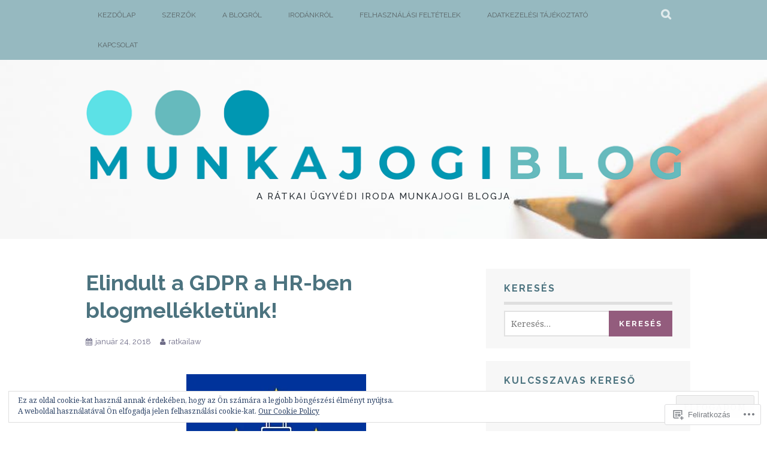

--- FILE ---
content_type: text/html; charset=UTF-8
request_url: https://munkajogiblog.hu/2018/01/24/gdpr-a-hr-ben-blogmelleklet/
body_size: 26561
content:
<!DOCTYPE html>
<html lang="hu">
<head>
<meta charset="UTF-8">
<meta name="viewport" content="width=device-width, initial-scale=1">
<link rel="profile" href="http://gmpg.org/xfn/11">
<link rel="pingback" href="https://munkajogiblog.hu/xmlrpc.php">
<title>Elindult a GDPR a HR-ben blogmellékletünk!</title>
<meta name='robots' content='max-image-preview:large' />
<meta name="google-site-verification" content="5t6ZoHXt3FqcIGZohNhaGqh0lM5fhx9q3OoSv1liKxk" />

<!-- Async WordPress.com Remote Login -->
<script id="wpcom_remote_login_js">
var wpcom_remote_login_extra_auth = '';
function wpcom_remote_login_remove_dom_node_id( element_id ) {
	var dom_node = document.getElementById( element_id );
	if ( dom_node ) { dom_node.parentNode.removeChild( dom_node ); }
}
function wpcom_remote_login_remove_dom_node_classes( class_name ) {
	var dom_nodes = document.querySelectorAll( '.' + class_name );
	for ( var i = 0; i < dom_nodes.length; i++ ) {
		dom_nodes[ i ].parentNode.removeChild( dom_nodes[ i ] );
	}
}
function wpcom_remote_login_final_cleanup() {
	wpcom_remote_login_remove_dom_node_classes( "wpcom_remote_login_msg" );
	wpcom_remote_login_remove_dom_node_id( "wpcom_remote_login_key" );
	wpcom_remote_login_remove_dom_node_id( "wpcom_remote_login_validate" );
	wpcom_remote_login_remove_dom_node_id( "wpcom_remote_login_js" );
	wpcom_remote_login_remove_dom_node_id( "wpcom_request_access_iframe" );
	wpcom_remote_login_remove_dom_node_id( "wpcom_request_access_styles" );
}

// Watch for messages back from the remote login
window.addEventListener( "message", function( e ) {
	if ( e.origin === "https://r-login.wordpress.com" ) {
		var data = {};
		try {
			data = JSON.parse( e.data );
		} catch( e ) {
			wpcom_remote_login_final_cleanup();
			return;
		}

		if ( data.msg === 'LOGIN' ) {
			// Clean up the login check iframe
			wpcom_remote_login_remove_dom_node_id( "wpcom_remote_login_key" );

			var id_regex = new RegExp( /^[0-9]+$/ );
			var token_regex = new RegExp( /^.*|.*|.*$/ );
			if (
				token_regex.test( data.token )
				&& id_regex.test( data.wpcomid )
			) {
				// We have everything we need to ask for a login
				var script = document.createElement( "script" );
				script.setAttribute( "id", "wpcom_remote_login_validate" );
				script.src = '/remote-login.php?wpcom_remote_login=validate'
					+ '&wpcomid=' + data.wpcomid
					+ '&token=' + encodeURIComponent( data.token )
					+ '&host=' + window.location.protocol
					+ '//' + window.location.hostname
					+ '&postid=1276'
					+ '&is_singular=1';
				document.body.appendChild( script );
			}

			return;
		}

		// Safari ITP, not logged in, so redirect
		if ( data.msg === 'LOGIN-REDIRECT' ) {
			window.location = 'https://wordpress.com/log-in?redirect_to=' + window.location.href;
			return;
		}

		// Safari ITP, storage access failed, remove the request
		if ( data.msg === 'LOGIN-REMOVE' ) {
			var css_zap = 'html { -webkit-transition: margin-top 1s; transition: margin-top 1s; } /* 9001 */ html { margin-top: 0 !important; } * html body { margin-top: 0 !important; } @media screen and ( max-width: 782px ) { html { margin-top: 0 !important; } * html body { margin-top: 0 !important; } }';
			var style_zap = document.createElement( 'style' );
			style_zap.type = 'text/css';
			style_zap.appendChild( document.createTextNode( css_zap ) );
			document.body.appendChild( style_zap );

			var e = document.getElementById( 'wpcom_request_access_iframe' );
			e.parentNode.removeChild( e );

			document.cookie = 'wordpress_com_login_access=denied; path=/; max-age=31536000';

			return;
		}

		// Safari ITP
		if ( data.msg === 'REQUEST_ACCESS' ) {
			console.log( 'request access: safari' );

			// Check ITP iframe enable/disable knob
			if ( wpcom_remote_login_extra_auth !== 'safari_itp_iframe' ) {
				return;
			}

			// If we are in a "private window" there is no ITP.
			var private_window = false;
			try {
				var opendb = window.openDatabase( null, null, null, null );
			} catch( e ) {
				private_window = true;
			}

			if ( private_window ) {
				console.log( 'private window' );
				return;
			}

			var iframe = document.createElement( 'iframe' );
			iframe.id = 'wpcom_request_access_iframe';
			iframe.setAttribute( 'scrolling', 'no' );
			iframe.setAttribute( 'sandbox', 'allow-storage-access-by-user-activation allow-scripts allow-same-origin allow-top-navigation-by-user-activation' );
			iframe.src = 'https://r-login.wordpress.com/remote-login.php?wpcom_remote_login=request_access&origin=' + encodeURIComponent( data.origin ) + '&wpcomid=' + encodeURIComponent( data.wpcomid );

			var css = 'html { -webkit-transition: margin-top 1s; transition: margin-top 1s; } /* 9001 */ html { margin-top: 46px !important; } * html body { margin-top: 46px !important; } @media screen and ( max-width: 660px ) { html { margin-top: 71px !important; } * html body { margin-top: 71px !important; } #wpcom_request_access_iframe { display: block; height: 71px !important; } } #wpcom_request_access_iframe { border: 0px; height: 46px; position: fixed; top: 0; left: 0; width: 100%; min-width: 100%; z-index: 99999; background: #23282d; } ';

			var style = document.createElement( 'style' );
			style.type = 'text/css';
			style.id = 'wpcom_request_access_styles';
			style.appendChild( document.createTextNode( css ) );
			document.body.appendChild( style );

			document.body.appendChild( iframe );
		}

		if ( data.msg === 'DONE' ) {
			wpcom_remote_login_final_cleanup();
		}
	}
}, false );

// Inject the remote login iframe after the page has had a chance to load
// more critical resources
window.addEventListener( "DOMContentLoaded", function( e ) {
	var iframe = document.createElement( "iframe" );
	iframe.style.display = "none";
	iframe.setAttribute( "scrolling", "no" );
	iframe.setAttribute( "id", "wpcom_remote_login_key" );
	iframe.src = "https://r-login.wordpress.com/remote-login.php"
		+ "?wpcom_remote_login=key"
		+ "&origin=aHR0cHM6Ly9tdW5rYWpvZ2libG9nLmh1"
		+ "&wpcomid=107045298"
		+ "&time=" + Math.floor( Date.now() / 1000 );
	document.body.appendChild( iframe );
}, false );
</script>
<link rel='dns-prefetch' href='//s0.wp.com' />
<link rel='dns-prefetch' href='//wordpress.com' />
<link rel='dns-prefetch' href='//fonts-api.wp.com' />
<link rel="alternate" type="application/rss+xml" title=" &raquo; hírcsatorna" href="https://munkajogiblog.hu/feed/" />
<link rel="alternate" type="application/rss+xml" title=" &raquo; hozzászólás hírcsatorna" href="https://munkajogiblog.hu/comments/feed/" />
<link rel="alternate" type="application/rss+xml" title=" &raquo; Elindult a GDPR a HR-ben blogmellékletünk! hozzászólás hírcsatorna" href="https://munkajogiblog.hu/2018/01/24/gdpr-a-hr-ben-blogmelleklet/feed/" />
	<script type="text/javascript">
		/* <![CDATA[ */
		function addLoadEvent(func) {
			var oldonload = window.onload;
			if (typeof window.onload != 'function') {
				window.onload = func;
			} else {
				window.onload = function () {
					oldonload();
					func();
				}
			}
		}
		/* ]]> */
	</script>
	<link crossorigin='anonymous' rel='stylesheet' id='all-css-0-1' href='/wp-content/mu-plugins/likes/jetpack-likes.css?m=1743883414i&cssminify=yes' type='text/css' media='all' />
<style id='wp-emoji-styles-inline-css'>

	img.wp-smiley, img.emoji {
		display: inline !important;
		border: none !important;
		box-shadow: none !important;
		height: 1em !important;
		width: 1em !important;
		margin: 0 0.07em !important;
		vertical-align: -0.1em !important;
		background: none !important;
		padding: 0 !important;
	}
/*# sourceURL=wp-emoji-styles-inline-css */
</style>
<link crossorigin='anonymous' rel='stylesheet' id='all-css-2-1' href='/wp-content/plugins/gutenberg-core/v22.2.0/build/styles/block-library/style.css?m=1764855221i&cssminify=yes' type='text/css' media='all' />
<style id='wp-block-library-inline-css'>
.has-text-align-justify {
	text-align:justify;
}
.has-text-align-justify{text-align:justify;}

/*# sourceURL=wp-block-library-inline-css */
</style><style id='global-styles-inline-css'>
:root{--wp--preset--aspect-ratio--square: 1;--wp--preset--aspect-ratio--4-3: 4/3;--wp--preset--aspect-ratio--3-4: 3/4;--wp--preset--aspect-ratio--3-2: 3/2;--wp--preset--aspect-ratio--2-3: 2/3;--wp--preset--aspect-ratio--16-9: 16/9;--wp--preset--aspect-ratio--9-16: 9/16;--wp--preset--color--black: #000000;--wp--preset--color--cyan-bluish-gray: #abb8c3;--wp--preset--color--white: #ffffff;--wp--preset--color--pale-pink: #f78da7;--wp--preset--color--vivid-red: #cf2e2e;--wp--preset--color--luminous-vivid-orange: #ff6900;--wp--preset--color--luminous-vivid-amber: #fcb900;--wp--preset--color--light-green-cyan: #7bdcb5;--wp--preset--color--vivid-green-cyan: #00d084;--wp--preset--color--pale-cyan-blue: #8ed1fc;--wp--preset--color--vivid-cyan-blue: #0693e3;--wp--preset--color--vivid-purple: #9b51e0;--wp--preset--gradient--vivid-cyan-blue-to-vivid-purple: linear-gradient(135deg,rgb(6,147,227) 0%,rgb(155,81,224) 100%);--wp--preset--gradient--light-green-cyan-to-vivid-green-cyan: linear-gradient(135deg,rgb(122,220,180) 0%,rgb(0,208,130) 100%);--wp--preset--gradient--luminous-vivid-amber-to-luminous-vivid-orange: linear-gradient(135deg,rgb(252,185,0) 0%,rgb(255,105,0) 100%);--wp--preset--gradient--luminous-vivid-orange-to-vivid-red: linear-gradient(135deg,rgb(255,105,0) 0%,rgb(207,46,46) 100%);--wp--preset--gradient--very-light-gray-to-cyan-bluish-gray: linear-gradient(135deg,rgb(238,238,238) 0%,rgb(169,184,195) 100%);--wp--preset--gradient--cool-to-warm-spectrum: linear-gradient(135deg,rgb(74,234,220) 0%,rgb(151,120,209) 20%,rgb(207,42,186) 40%,rgb(238,44,130) 60%,rgb(251,105,98) 80%,rgb(254,248,76) 100%);--wp--preset--gradient--blush-light-purple: linear-gradient(135deg,rgb(255,206,236) 0%,rgb(152,150,240) 100%);--wp--preset--gradient--blush-bordeaux: linear-gradient(135deg,rgb(254,205,165) 0%,rgb(254,45,45) 50%,rgb(107,0,62) 100%);--wp--preset--gradient--luminous-dusk: linear-gradient(135deg,rgb(255,203,112) 0%,rgb(199,81,192) 50%,rgb(65,88,208) 100%);--wp--preset--gradient--pale-ocean: linear-gradient(135deg,rgb(255,245,203) 0%,rgb(182,227,212) 50%,rgb(51,167,181) 100%);--wp--preset--gradient--electric-grass: linear-gradient(135deg,rgb(202,248,128) 0%,rgb(113,206,126) 100%);--wp--preset--gradient--midnight: linear-gradient(135deg,rgb(2,3,129) 0%,rgb(40,116,252) 100%);--wp--preset--font-size--small: 13px;--wp--preset--font-size--medium: 20px;--wp--preset--font-size--large: 36px;--wp--preset--font-size--x-large: 42px;--wp--preset--font-family--albert-sans: 'Albert Sans', sans-serif;--wp--preset--font-family--alegreya: Alegreya, serif;--wp--preset--font-family--arvo: Arvo, serif;--wp--preset--font-family--bodoni-moda: 'Bodoni Moda', serif;--wp--preset--font-family--bricolage-grotesque: 'Bricolage Grotesque', sans-serif;--wp--preset--font-family--cabin: Cabin, sans-serif;--wp--preset--font-family--chivo: Chivo, sans-serif;--wp--preset--font-family--commissioner: Commissioner, sans-serif;--wp--preset--font-family--cormorant: Cormorant, serif;--wp--preset--font-family--courier-prime: 'Courier Prime', monospace;--wp--preset--font-family--crimson-pro: 'Crimson Pro', serif;--wp--preset--font-family--dm-mono: 'DM Mono', monospace;--wp--preset--font-family--dm-sans: 'DM Sans', sans-serif;--wp--preset--font-family--dm-serif-display: 'DM Serif Display', serif;--wp--preset--font-family--domine: Domine, serif;--wp--preset--font-family--eb-garamond: 'EB Garamond', serif;--wp--preset--font-family--epilogue: Epilogue, sans-serif;--wp--preset--font-family--fahkwang: Fahkwang, sans-serif;--wp--preset--font-family--figtree: Figtree, sans-serif;--wp--preset--font-family--fira-sans: 'Fira Sans', sans-serif;--wp--preset--font-family--fjalla-one: 'Fjalla One', sans-serif;--wp--preset--font-family--fraunces: Fraunces, serif;--wp--preset--font-family--gabarito: Gabarito, system-ui;--wp--preset--font-family--ibm-plex-mono: 'IBM Plex Mono', monospace;--wp--preset--font-family--ibm-plex-sans: 'IBM Plex Sans', sans-serif;--wp--preset--font-family--ibarra-real-nova: 'Ibarra Real Nova', serif;--wp--preset--font-family--instrument-serif: 'Instrument Serif', serif;--wp--preset--font-family--inter: Inter, sans-serif;--wp--preset--font-family--josefin-sans: 'Josefin Sans', sans-serif;--wp--preset--font-family--jost: Jost, sans-serif;--wp--preset--font-family--libre-baskerville: 'Libre Baskerville', serif;--wp--preset--font-family--libre-franklin: 'Libre Franklin', sans-serif;--wp--preset--font-family--literata: Literata, serif;--wp--preset--font-family--lora: Lora, serif;--wp--preset--font-family--merriweather: Merriweather, serif;--wp--preset--font-family--montserrat: Montserrat, sans-serif;--wp--preset--font-family--newsreader: Newsreader, serif;--wp--preset--font-family--noto-sans-mono: 'Noto Sans Mono', sans-serif;--wp--preset--font-family--nunito: Nunito, sans-serif;--wp--preset--font-family--open-sans: 'Open Sans', sans-serif;--wp--preset--font-family--overpass: Overpass, sans-serif;--wp--preset--font-family--pt-serif: 'PT Serif', serif;--wp--preset--font-family--petrona: Petrona, serif;--wp--preset--font-family--piazzolla: Piazzolla, serif;--wp--preset--font-family--playfair-display: 'Playfair Display', serif;--wp--preset--font-family--plus-jakarta-sans: 'Plus Jakarta Sans', sans-serif;--wp--preset--font-family--poppins: Poppins, sans-serif;--wp--preset--font-family--raleway: Raleway, sans-serif;--wp--preset--font-family--roboto: Roboto, sans-serif;--wp--preset--font-family--roboto-slab: 'Roboto Slab', serif;--wp--preset--font-family--rubik: Rubik, sans-serif;--wp--preset--font-family--rufina: Rufina, serif;--wp--preset--font-family--sora: Sora, sans-serif;--wp--preset--font-family--source-sans-3: 'Source Sans 3', sans-serif;--wp--preset--font-family--source-serif-4: 'Source Serif 4', serif;--wp--preset--font-family--space-mono: 'Space Mono', monospace;--wp--preset--font-family--syne: Syne, sans-serif;--wp--preset--font-family--texturina: Texturina, serif;--wp--preset--font-family--urbanist: Urbanist, sans-serif;--wp--preset--font-family--work-sans: 'Work Sans', sans-serif;--wp--preset--spacing--20: 0.44rem;--wp--preset--spacing--30: 0.67rem;--wp--preset--spacing--40: 1rem;--wp--preset--spacing--50: 1.5rem;--wp--preset--spacing--60: 2.25rem;--wp--preset--spacing--70: 3.38rem;--wp--preset--spacing--80: 5.06rem;--wp--preset--shadow--natural: 6px 6px 9px rgba(0, 0, 0, 0.2);--wp--preset--shadow--deep: 12px 12px 50px rgba(0, 0, 0, 0.4);--wp--preset--shadow--sharp: 6px 6px 0px rgba(0, 0, 0, 0.2);--wp--preset--shadow--outlined: 6px 6px 0px -3px rgb(255, 255, 255), 6px 6px rgb(0, 0, 0);--wp--preset--shadow--crisp: 6px 6px 0px rgb(0, 0, 0);}:where(.is-layout-flex){gap: 0.5em;}:where(.is-layout-grid){gap: 0.5em;}body .is-layout-flex{display: flex;}.is-layout-flex{flex-wrap: wrap;align-items: center;}.is-layout-flex > :is(*, div){margin: 0;}body .is-layout-grid{display: grid;}.is-layout-grid > :is(*, div){margin: 0;}:where(.wp-block-columns.is-layout-flex){gap: 2em;}:where(.wp-block-columns.is-layout-grid){gap: 2em;}:where(.wp-block-post-template.is-layout-flex){gap: 1.25em;}:where(.wp-block-post-template.is-layout-grid){gap: 1.25em;}.has-black-color{color: var(--wp--preset--color--black) !important;}.has-cyan-bluish-gray-color{color: var(--wp--preset--color--cyan-bluish-gray) !important;}.has-white-color{color: var(--wp--preset--color--white) !important;}.has-pale-pink-color{color: var(--wp--preset--color--pale-pink) !important;}.has-vivid-red-color{color: var(--wp--preset--color--vivid-red) !important;}.has-luminous-vivid-orange-color{color: var(--wp--preset--color--luminous-vivid-orange) !important;}.has-luminous-vivid-amber-color{color: var(--wp--preset--color--luminous-vivid-amber) !important;}.has-light-green-cyan-color{color: var(--wp--preset--color--light-green-cyan) !important;}.has-vivid-green-cyan-color{color: var(--wp--preset--color--vivid-green-cyan) !important;}.has-pale-cyan-blue-color{color: var(--wp--preset--color--pale-cyan-blue) !important;}.has-vivid-cyan-blue-color{color: var(--wp--preset--color--vivid-cyan-blue) !important;}.has-vivid-purple-color{color: var(--wp--preset--color--vivid-purple) !important;}.has-black-background-color{background-color: var(--wp--preset--color--black) !important;}.has-cyan-bluish-gray-background-color{background-color: var(--wp--preset--color--cyan-bluish-gray) !important;}.has-white-background-color{background-color: var(--wp--preset--color--white) !important;}.has-pale-pink-background-color{background-color: var(--wp--preset--color--pale-pink) !important;}.has-vivid-red-background-color{background-color: var(--wp--preset--color--vivid-red) !important;}.has-luminous-vivid-orange-background-color{background-color: var(--wp--preset--color--luminous-vivid-orange) !important;}.has-luminous-vivid-amber-background-color{background-color: var(--wp--preset--color--luminous-vivid-amber) !important;}.has-light-green-cyan-background-color{background-color: var(--wp--preset--color--light-green-cyan) !important;}.has-vivid-green-cyan-background-color{background-color: var(--wp--preset--color--vivid-green-cyan) !important;}.has-pale-cyan-blue-background-color{background-color: var(--wp--preset--color--pale-cyan-blue) !important;}.has-vivid-cyan-blue-background-color{background-color: var(--wp--preset--color--vivid-cyan-blue) !important;}.has-vivid-purple-background-color{background-color: var(--wp--preset--color--vivid-purple) !important;}.has-black-border-color{border-color: var(--wp--preset--color--black) !important;}.has-cyan-bluish-gray-border-color{border-color: var(--wp--preset--color--cyan-bluish-gray) !important;}.has-white-border-color{border-color: var(--wp--preset--color--white) !important;}.has-pale-pink-border-color{border-color: var(--wp--preset--color--pale-pink) !important;}.has-vivid-red-border-color{border-color: var(--wp--preset--color--vivid-red) !important;}.has-luminous-vivid-orange-border-color{border-color: var(--wp--preset--color--luminous-vivid-orange) !important;}.has-luminous-vivid-amber-border-color{border-color: var(--wp--preset--color--luminous-vivid-amber) !important;}.has-light-green-cyan-border-color{border-color: var(--wp--preset--color--light-green-cyan) !important;}.has-vivid-green-cyan-border-color{border-color: var(--wp--preset--color--vivid-green-cyan) !important;}.has-pale-cyan-blue-border-color{border-color: var(--wp--preset--color--pale-cyan-blue) !important;}.has-vivid-cyan-blue-border-color{border-color: var(--wp--preset--color--vivid-cyan-blue) !important;}.has-vivid-purple-border-color{border-color: var(--wp--preset--color--vivid-purple) !important;}.has-vivid-cyan-blue-to-vivid-purple-gradient-background{background: var(--wp--preset--gradient--vivid-cyan-blue-to-vivid-purple) !important;}.has-light-green-cyan-to-vivid-green-cyan-gradient-background{background: var(--wp--preset--gradient--light-green-cyan-to-vivid-green-cyan) !important;}.has-luminous-vivid-amber-to-luminous-vivid-orange-gradient-background{background: var(--wp--preset--gradient--luminous-vivid-amber-to-luminous-vivid-orange) !important;}.has-luminous-vivid-orange-to-vivid-red-gradient-background{background: var(--wp--preset--gradient--luminous-vivid-orange-to-vivid-red) !important;}.has-very-light-gray-to-cyan-bluish-gray-gradient-background{background: var(--wp--preset--gradient--very-light-gray-to-cyan-bluish-gray) !important;}.has-cool-to-warm-spectrum-gradient-background{background: var(--wp--preset--gradient--cool-to-warm-spectrum) !important;}.has-blush-light-purple-gradient-background{background: var(--wp--preset--gradient--blush-light-purple) !important;}.has-blush-bordeaux-gradient-background{background: var(--wp--preset--gradient--blush-bordeaux) !important;}.has-luminous-dusk-gradient-background{background: var(--wp--preset--gradient--luminous-dusk) !important;}.has-pale-ocean-gradient-background{background: var(--wp--preset--gradient--pale-ocean) !important;}.has-electric-grass-gradient-background{background: var(--wp--preset--gradient--electric-grass) !important;}.has-midnight-gradient-background{background: var(--wp--preset--gradient--midnight) !important;}.has-small-font-size{font-size: var(--wp--preset--font-size--small) !important;}.has-medium-font-size{font-size: var(--wp--preset--font-size--medium) !important;}.has-large-font-size{font-size: var(--wp--preset--font-size--large) !important;}.has-x-large-font-size{font-size: var(--wp--preset--font-size--x-large) !important;}.has-albert-sans-font-family{font-family: var(--wp--preset--font-family--albert-sans) !important;}.has-alegreya-font-family{font-family: var(--wp--preset--font-family--alegreya) !important;}.has-arvo-font-family{font-family: var(--wp--preset--font-family--arvo) !important;}.has-bodoni-moda-font-family{font-family: var(--wp--preset--font-family--bodoni-moda) !important;}.has-bricolage-grotesque-font-family{font-family: var(--wp--preset--font-family--bricolage-grotesque) !important;}.has-cabin-font-family{font-family: var(--wp--preset--font-family--cabin) !important;}.has-chivo-font-family{font-family: var(--wp--preset--font-family--chivo) !important;}.has-commissioner-font-family{font-family: var(--wp--preset--font-family--commissioner) !important;}.has-cormorant-font-family{font-family: var(--wp--preset--font-family--cormorant) !important;}.has-courier-prime-font-family{font-family: var(--wp--preset--font-family--courier-prime) !important;}.has-crimson-pro-font-family{font-family: var(--wp--preset--font-family--crimson-pro) !important;}.has-dm-mono-font-family{font-family: var(--wp--preset--font-family--dm-mono) !important;}.has-dm-sans-font-family{font-family: var(--wp--preset--font-family--dm-sans) !important;}.has-dm-serif-display-font-family{font-family: var(--wp--preset--font-family--dm-serif-display) !important;}.has-domine-font-family{font-family: var(--wp--preset--font-family--domine) !important;}.has-eb-garamond-font-family{font-family: var(--wp--preset--font-family--eb-garamond) !important;}.has-epilogue-font-family{font-family: var(--wp--preset--font-family--epilogue) !important;}.has-fahkwang-font-family{font-family: var(--wp--preset--font-family--fahkwang) !important;}.has-figtree-font-family{font-family: var(--wp--preset--font-family--figtree) !important;}.has-fira-sans-font-family{font-family: var(--wp--preset--font-family--fira-sans) !important;}.has-fjalla-one-font-family{font-family: var(--wp--preset--font-family--fjalla-one) !important;}.has-fraunces-font-family{font-family: var(--wp--preset--font-family--fraunces) !important;}.has-gabarito-font-family{font-family: var(--wp--preset--font-family--gabarito) !important;}.has-ibm-plex-mono-font-family{font-family: var(--wp--preset--font-family--ibm-plex-mono) !important;}.has-ibm-plex-sans-font-family{font-family: var(--wp--preset--font-family--ibm-plex-sans) !important;}.has-ibarra-real-nova-font-family{font-family: var(--wp--preset--font-family--ibarra-real-nova) !important;}.has-instrument-serif-font-family{font-family: var(--wp--preset--font-family--instrument-serif) !important;}.has-inter-font-family{font-family: var(--wp--preset--font-family--inter) !important;}.has-josefin-sans-font-family{font-family: var(--wp--preset--font-family--josefin-sans) !important;}.has-jost-font-family{font-family: var(--wp--preset--font-family--jost) !important;}.has-libre-baskerville-font-family{font-family: var(--wp--preset--font-family--libre-baskerville) !important;}.has-libre-franklin-font-family{font-family: var(--wp--preset--font-family--libre-franklin) !important;}.has-literata-font-family{font-family: var(--wp--preset--font-family--literata) !important;}.has-lora-font-family{font-family: var(--wp--preset--font-family--lora) !important;}.has-merriweather-font-family{font-family: var(--wp--preset--font-family--merriweather) !important;}.has-montserrat-font-family{font-family: var(--wp--preset--font-family--montserrat) !important;}.has-newsreader-font-family{font-family: var(--wp--preset--font-family--newsreader) !important;}.has-noto-sans-mono-font-family{font-family: var(--wp--preset--font-family--noto-sans-mono) !important;}.has-nunito-font-family{font-family: var(--wp--preset--font-family--nunito) !important;}.has-open-sans-font-family{font-family: var(--wp--preset--font-family--open-sans) !important;}.has-overpass-font-family{font-family: var(--wp--preset--font-family--overpass) !important;}.has-pt-serif-font-family{font-family: var(--wp--preset--font-family--pt-serif) !important;}.has-petrona-font-family{font-family: var(--wp--preset--font-family--petrona) !important;}.has-piazzolla-font-family{font-family: var(--wp--preset--font-family--piazzolla) !important;}.has-playfair-display-font-family{font-family: var(--wp--preset--font-family--playfair-display) !important;}.has-plus-jakarta-sans-font-family{font-family: var(--wp--preset--font-family--plus-jakarta-sans) !important;}.has-poppins-font-family{font-family: var(--wp--preset--font-family--poppins) !important;}.has-raleway-font-family{font-family: var(--wp--preset--font-family--raleway) !important;}.has-roboto-font-family{font-family: var(--wp--preset--font-family--roboto) !important;}.has-roboto-slab-font-family{font-family: var(--wp--preset--font-family--roboto-slab) !important;}.has-rubik-font-family{font-family: var(--wp--preset--font-family--rubik) !important;}.has-rufina-font-family{font-family: var(--wp--preset--font-family--rufina) !important;}.has-sora-font-family{font-family: var(--wp--preset--font-family--sora) !important;}.has-source-sans-3-font-family{font-family: var(--wp--preset--font-family--source-sans-3) !important;}.has-source-serif-4-font-family{font-family: var(--wp--preset--font-family--source-serif-4) !important;}.has-space-mono-font-family{font-family: var(--wp--preset--font-family--space-mono) !important;}.has-syne-font-family{font-family: var(--wp--preset--font-family--syne) !important;}.has-texturina-font-family{font-family: var(--wp--preset--font-family--texturina) !important;}.has-urbanist-font-family{font-family: var(--wp--preset--font-family--urbanist) !important;}.has-work-sans-font-family{font-family: var(--wp--preset--font-family--work-sans) !important;}
/*# sourceURL=global-styles-inline-css */
</style>

<style id='classic-theme-styles-inline-css'>
/*! This file is auto-generated */
.wp-block-button__link{color:#fff;background-color:#32373c;border-radius:9999px;box-shadow:none;text-decoration:none;padding:calc(.667em + 2px) calc(1.333em + 2px);font-size:1.125em}.wp-block-file__button{background:#32373c;color:#fff;text-decoration:none}
/*# sourceURL=/wp-includes/css/classic-themes.min.css */
</style>
<link crossorigin='anonymous' rel='stylesheet' id='all-css-4-1' href='/_static/??-eJx9jl0KwkAMhC9kDAV/6oN4lm0b6+pmNzS7tMc3tSiI0pcwJPPNBEeBNsVMMSMXkFB6HxXbNJDtWVxGczB13lEgNtu2Vd3gf2z0XU/ZcH1ryDStI2I10DQykCrYZF8Y8s26dI0zav4Ggn/QUvi1WVCPMWVvtH7ET+ZShVIalOAivbKudgQ3kiammbjwudqdDvWxqvfV/QkV03OJ&cssminify=yes' type='text/css' media='all' />
<link rel='stylesheet' id='plane-fonts-css' href='https://fonts-api.wp.com/css?family=Raleway%3A400%2C500%2C700%2C900%7CNoto+Serif%3A400%2C700%2C400italic%2C700italic&#038;subset=latin%2Clatin-ext&#038;ver=6.9-RC2-61304' media='all' />
<link crossorigin='anonymous' rel='stylesheet' id='all-css-6-1' href='/_static/??/wp-content/themes/pub/plane/style.css,/wp-content/themes/pub/plane/inc/style-wpcom.css?m=1741693338j&cssminify=yes' type='text/css' media='all' />
<style id='plane-style-inline-css'>
.site-header { background-image: url(https://munkajogiblog.hu/wp-content/uploads/2017/03/cropped-munkajogi_blog_2017.jpeg); }
/*# sourceURL=plane-style-inline-css */
</style>
<style id='jetpack_facebook_likebox-inline-css'>
.widget_facebook_likebox {
	overflow: hidden;
}

/*# sourceURL=/wp-content/mu-plugins/jetpack-plugin/moon/modules/widgets/facebook-likebox/style.css */
</style>
<link crossorigin='anonymous' rel='stylesheet' id='all-css-8-1' href='/_static/??-eJzTLy/QTc7PK0nNK9HPLdUtyClNz8wr1i9KTcrJTwcy0/WTi5G5ekCujj52Temp+bo5+cmJJZn5eSgc3bScxMwikFb7XFtDE1NLExMLc0OTLACohS2q&cssminify=yes' type='text/css' media='all' />
<link crossorigin='anonymous' rel='stylesheet' id='print-css-9-1' href='/wp-content/mu-plugins/global-print/global-print.css?m=1465851035i&cssminify=yes' type='text/css' media='print' />
<style id='jetpack-global-styles-frontend-style-inline-css'>
:root { --font-headings: unset; --font-base: unset; --font-headings-default: -apple-system,BlinkMacSystemFont,"Segoe UI",Roboto,Oxygen-Sans,Ubuntu,Cantarell,"Helvetica Neue",sans-serif; --font-base-default: -apple-system,BlinkMacSystemFont,"Segoe UI",Roboto,Oxygen-Sans,Ubuntu,Cantarell,"Helvetica Neue",sans-serif;}
/*# sourceURL=jetpack-global-styles-frontend-style-inline-css */
</style>
<link crossorigin='anonymous' rel='stylesheet' id='all-css-12-1' href='/_static/??-eJyNjcEKwjAQRH/IuFRT6kX8FNkmS5K6yQY3Qfx7bfEiXrwM82B4A49qnJRGpUHupnIPqSgs1Cq624chi6zhO5OCRryTR++fW00l7J3qDv43XVNxoOISsmEJol/wY2uR8vs3WggsM/I6uOTzMI3Hw8lOg11eUT1JKA==&cssminify=yes' type='text/css' media='all' />
<script type="text/javascript" id="wpcom-actionbar-placeholder-js-extra">
/* <![CDATA[ */
var actionbardata = {"siteID":"107045298","postID":"1276","siteURL":"https://munkajogiblog.hu","xhrURL":"https://munkajogiblog.hu/wp-admin/admin-ajax.php","nonce":"f23bfaeb8e","isLoggedIn":"","statusMessage":"","subsEmailDefault":"instantly","proxyScriptUrl":"https://s0.wp.com/wp-content/js/wpcom-proxy-request.js?m=1513050504i&amp;ver=20211021","shortlink":"https://wp.me/p7f9n4-kA","i18n":{"followedText":"New posts from this site will now appear in your \u003Ca href=\"https://wordpress.com/reader\"\u003EReader\u003C/a\u003E","foldBar":"Testreszab\u00e1s s\u00e1v \u00f6sszecsuk\u00e1sa","unfoldBar":"Testreszab\u00e1s s\u00e1v kinyit\u00e1sa","shortLinkCopied":"Shortlink copied to clipboard."}};
//# sourceURL=wpcom-actionbar-placeholder-js-extra
/* ]]> */
</script>
<script type="text/javascript" id="jetpack-mu-wpcom-settings-js-before">
/* <![CDATA[ */
var JETPACK_MU_WPCOM_SETTINGS = {"assetsUrl":"https://s0.wp.com/wp-content/mu-plugins/jetpack-mu-wpcom-plugin/moon/jetpack_vendor/automattic/jetpack-mu-wpcom/src/build/"};
//# sourceURL=jetpack-mu-wpcom-settings-js-before
/* ]]> */
</script>
<script crossorigin='anonymous' type='text/javascript'  src='/_static/??-eJzTLy/QTc7PK0nNK9HPKtYvyinRLSjKr6jUyyrW0QfKZeYl55SmpBaDJLMKS1OLKqGUXm5mHkFFurmZ6UWJJalQxfa5tobmRgamxgZmFpZZACbyLJI='></script>
<script type="text/javascript" id="rlt-proxy-js-after">
/* <![CDATA[ */
	rltInitialize( {"token":null,"iframeOrigins":["https:\/\/widgets.wp.com"]} );
//# sourceURL=rlt-proxy-js-after
/* ]]> */
</script>
<link rel="EditURI" type="application/rsd+xml" title="RSD" href="https://munkajogiblogdothu.wordpress.com/xmlrpc.php?rsd" />
<meta name="generator" content="WordPress.com" />
<link rel="canonical" href="https://munkajogiblog.hu/2018/01/24/gdpr-a-hr-ben-blogmelleklet/" />
<link rel='shortlink' href='https://wp.me/p7f9n4-kA' />
<link rel="alternate" type="application/json+oembed" href="https://public-api.wordpress.com/oembed/?format=json&amp;url=https%3A%2F%2Fmunkajogiblog.hu%2F2018%2F01%2F24%2Fgdpr-a-hr-ben-blogmelleklet%2F&amp;for=wpcom-auto-discovery" /><link rel="alternate" type="application/xml+oembed" href="https://public-api.wordpress.com/oembed/?format=xml&amp;url=https%3A%2F%2Fmunkajogiblog.hu%2F2018%2F01%2F24%2Fgdpr-a-hr-ben-blogmelleklet%2F&amp;for=wpcom-auto-discovery" />
<!-- Jetpack Open Graph Tags -->
<meta property="og:type" content="article" />
<meta property="og:title" content="Elindult a GDPR a HR-ben blogmellékletünk!" />
<meta property="og:url" content="https://munkajogiblog.hu/2018/01/24/gdpr-a-hr-ben-blogmelleklet/" />
<meta property="og:description" content="Új blogmellékletet indítottunk GDPR a HR-ben címmel" />
<meta property="article:published_time" content="2018-01-24T06:59:10+00:00" />
<meta property="article:modified_time" content="2018-01-24T00:59:23+00:00" />
<meta property="og:image" content="https://munkajogiblog.hu/wp-content/uploads/2023/10/ab0e5-gdpr_hr-logo-x.jpg" />
<meta property="og:image:secure_url" content="https://munkajogiblog.hu/wp-content/uploads/2023/10/ab0e5-gdpr_hr-logo-x.jpg" />
<meta property="og:image:width" content="300" />
<meta property="og:image:height" content="200" />
<meta property="og:image:alt" content="gdpr_hr-logo-x" />
<meta property="og:locale" content="hu_HU" />
<meta property="article:publisher" content="https://www.facebook.com/WordPresscom" />
<meta name="twitter:text:title" content="Elindult a GDPR a HR-ben blogmellékletünk!" />
<meta name="twitter:image" content="https://munkajogiblog.hu/wp-content/uploads/2023/10/ab0e5-gdpr_hr-logo-x.jpg?w=640" />
<meta name="twitter:image:alt" content="gdpr_hr-logo-x" />
<meta name="twitter:card" content="summary_large_image" />

<!-- End Jetpack Open Graph Tags -->
<link rel="search" type="application/opensearchdescription+xml" href="https://munkajogiblog.hu/osd.xml" title="" />
<link rel="search" type="application/opensearchdescription+xml" href="https://s1.wp.com/opensearch.xml" title="WordPress.com" />
<meta name="description" content="Új blogmellékletet indítottunk GDPR a HR-ben címmel" />
<style type="text/css" id="custom-colors-css">    .site-main .post-navigation a:hover {
        background-color: transparent !important;
    }

    @media only screen and (min-width: 767px) {
        .nav-menu ul ul a {
            color: #333;
        }
    }

    @media only screen and (max-width: 767px) {
        .nav-menu ul ul li:hover > a,
        .nav-menu ul ul li.current_page_item > a,
        .nav-menu ul ul li.current-menu-item > a,
        .nav-menu ul ul li.current-menu-ancestor > a,
        .nav-menu ul ul li.current_page_ancestor > a,
        .nav-menu ul ul li.current-post-parent > a {
            opacity: 1;
        }
    }

.site-footer, .footer-widget-area .widget-title, .site-footer a:hover { color: #3F3F3F;}
.nav-menu > ul > li > a { color: #3F3F3F;}
.site-title a, .site-title a:hover { color: #2D2D2D;}
.site-main .post-navigation a:hover, .site-main .post-navigation a:focus { background: #f7f7f7;}
blockquote p { color: #828a8c;}
blockquote cite { color: #384750;}
.site-description { color: #272E34;}
.site-top, .site-footer, .search-expand { background-color: #96b9c0;}
h1, h2, h3, h4, h5, h6, .entry-title a { color: #4C737F;}
.entry-meta a:hover, .entry-meta a:focus, .page-links a { color: #4C737F;}
.site-main .comment-navigation a, .site-main .paging-navigation a, .site-main .post-navigation a, .site-main .post-navigation .meta-nav { color: #4C737F;}
.widget-title a { color: #4A707C;}
a, .site-main .post-navigation a, .entry-meta, .comment-meta { color: #6E6C87;}
.widget_flickr #flickr_badge_uber_wrapper td a:last-child { color: #6A6882;}
button, input[type="button"], input[type="reset"], input[type="submit"], #infinite-handle span { background-color: #935C7D;}
.more-link a:hover, .more-link a:focus, .page-links a:hover, .page-links a:focus { background-color: #935C7D;}
.site-main .comment-navigation a:hover,
            .site-main .comment-navigation a:focus,
            .site-main .paging-navigation a:hover,
            .site-main .paging-navigation a:focus,
            .site-main .post-navigation a:hover,
            .site-main .post-navigation a:focus { background-color: #935C7D;}
a:hover,
            a:active,
            .menu ul ul li > a:hover,
            .nav-menu ul ul li:hover > a,
            .nav-menu ul ul li.focus a,
            .nav-menu ul ul li.current_page_item > a,
            .nav-menu ul ul li.current-menu-item > a,
            .nav-menu ul ul li.current-menu-ancestor > a,
            .nav-menu ul ul li.current_page_ancestor > a,
            .nav-menu ul ul li.current-post-parent > a,
            .entry-title a:hover,
            .entry-title a:focus { color: #935C7D;}
.site-main .post-navigation a:hover, .site-main .post-navigation a:focus { color: #8D5878;}
.widget_flickr #flickr_badge_uber_wrapper td a:last-child:hover { color: #8D5878;}
.site-header  { background-color: #cd8baa;}
.site-footer a { color: #642A44;}
.footer-widget-area .widget_flickr #flickr_badge_uber_wrapper td a:last-child { color: #642A44;}
</style>
<link rel="icon" href="https://munkajogiblog.hu/wp-content/uploads/2023/11/cropped-r-symbol-transp.png?w=32" sizes="32x32" />
<link rel="icon" href="https://munkajogiblog.hu/wp-content/uploads/2023/11/cropped-r-symbol-transp.png?w=192" sizes="192x192" />
<link rel="apple-touch-icon" href="https://munkajogiblog.hu/wp-content/uploads/2023/11/cropped-r-symbol-transp.png?w=180" />
<meta name="msapplication-TileImage" content="https://munkajogiblog.hu/wp-content/uploads/2023/11/cropped-r-symbol-transp.png?w=270" />
			<link rel="stylesheet" id="custom-css-css" type="text/css" href="https://s0.wp.com/?custom-css=1&#038;csblog=7f9n4&#038;cscache=6&#038;csrev=7" />
			<link crossorigin='anonymous' rel='stylesheet' id='all-css-0-3' href='/_static/??-eJydjM0KwjAMx1/IGqaTeREfRWoXRte0CUtK8e3dwYknEW//zx80cYGLYTHI1QnVKRaFGU18SC8PmbnALZYAd+KQFLRFwWUfVHfwOyHzWAkVgl+4KtJ7tAX/AlscJzQFY3HCuiq1B+E33HbBuracIjryDQyzkDf8AFzzpRtOx8O5H7p+fgJD83Kf&cssminify=yes' type='text/css' media='all' />
</head>

<body class="wp-singular post-template-default single single-post postid-1276 single-format-standard wp-custom-logo wp-theme-pubplane customizer-styles-applied jetpack-reblog-enabled has-site-logo custom-colors">
	<a class="skip-link screen-reader-text" href="#content">Tovább a tartalomra</a>

	<div class="site-top">
		<div class="content-wrapper">
			<nav id="site-navigation" class="main-navigation" role="navigation">
				<button class="menu-toggle" aria-controls="menu" aria-expanded="false"><span class="screen-reader-text">Elsődleges menü</span></button>
				<div class="nav-menu"><ul id="menu-primary" class="menu"><li id="menu-item-72" class="menu-item menu-item-type-custom menu-item-object-custom menu-item-home menu-item-72"><a href="https://munkajogiblog.hu/">Kezdőlap</a></li>
<li id="menu-item-1545" class="menu-item menu-item-type-post_type menu-item-object-page menu-item-1545"><a href="https://munkajogiblog.hu/szerzok/">Szerzők</a></li>
<li id="menu-item-6" class="menu-item menu-item-type-post_type menu-item-object-page menu-item-6"><a href="https://munkajogiblog.hu/about/">A blogról</a></li>
<li id="menu-item-71" class="menu-item menu-item-type-post_type menu-item-object-page menu-item-71"><a href="https://munkajogiblog.hu/irodankrol/">Irodánkról</a></li>
<li id="menu-item-1533" class="menu-item menu-item-type-post_type menu-item-object-page menu-item-1533"><a href="https://munkajogiblog.hu/munkajogiblog-felhasznalasi-feltetelek/">Felhasználási feltételek</a></li>
<li id="menu-item-1547" class="menu-item menu-item-type-post_type menu-item-object-page menu-item-1547"><a href="https://munkajogiblog.hu/adatkezelesi-tajekoztato-munkajogiblog/">Adatkezelési Tájékoztató</a></li>
<li id="menu-item-7" class="menu-item menu-item-type-post_type menu-item-object-page menu-item-7"><a href="https://munkajogiblog.hu/ratkai_ugyvedi_iroda_kapcsolat/">Kapcsolat</a></li>
</ul></div>			</nav><!-- #site-navigation -->

			<div class="site-search">
				<button class="search-toggle"><span class="screen-reader-text">Keresés</span></button>
				<div class="search-expand">
					<div class="search-expand-inner">
						<form role="search" method="get" class="search-form" action="https://munkajogiblog.hu/">
				<label>
					<span class="screen-reader-text">Keresés:</span>
					<input type="search" class="search-field" placeholder="Keresés&hellip;" value="" name="s" />
				</label>
				<input type="submit" class="search-submit" value="Keresés" />
			</form>					</div>
				</div>
			</div><!-- .site-search -->
    	</div>
	</div><!-- .site-top -->

	<header class="site-header" role="banner">
			<div class="site-branding">
				<a href="https://munkajogiblog.hu/" class="site-logo-link" rel="home" itemprop="url"><img width="994" height="150" src="https://munkajogiblog.hu/wp-content/uploads/2023/11/cropped-munkajogiblog2023.png?w=994" class="site-logo attachment-plane-logo" alt="" data-size="plane-logo" itemprop="logo" decoding="async" srcset="https://munkajogiblog.hu/wp-content/uploads/2023/11/cropped-munkajogiblog2023.png?w=994 994w, https://munkajogiblog.hu/wp-content/uploads/2023/11/cropped-munkajogiblog2023.png?w=1988 1988w, https://munkajogiblog.hu/wp-content/uploads/2023/11/cropped-munkajogiblog2023.png?w=150 150w, https://munkajogiblog.hu/wp-content/uploads/2023/11/cropped-munkajogiblog2023.png?w=300 300w, https://munkajogiblog.hu/wp-content/uploads/2023/11/cropped-munkajogiblog2023.png?w=768 768w, https://munkajogiblog.hu/wp-content/uploads/2023/11/cropped-munkajogiblog2023.png?w=1024 1024w, https://munkajogiblog.hu/wp-content/uploads/2023/11/cropped-munkajogiblog2023.png?w=1440 1440w" sizes="(max-width: 994px) 100vw, 994px" data-attachment-id="2432" data-permalink="https://munkajogiblog.hu/cropped-munkajogiblog2023-png/" data-orig-file="https://munkajogiblog.hu/wp-content/uploads/2023/11/cropped-munkajogiblog2023.png" data-orig-size="6109,919" data-comments-opened="0" data-image-meta="{&quot;aperture&quot;:&quot;0&quot;,&quot;credit&quot;:&quot;&quot;,&quot;camera&quot;:&quot;&quot;,&quot;caption&quot;:&quot;&quot;,&quot;created_timestamp&quot;:&quot;0&quot;,&quot;copyright&quot;:&quot;&quot;,&quot;focal_length&quot;:&quot;0&quot;,&quot;iso&quot;:&quot;0&quot;,&quot;shutter_speed&quot;:&quot;0&quot;,&quot;title&quot;:&quot;&quot;,&quot;orientation&quot;:&quot;0&quot;}" data-image-title="cropped-munkajogiblog2023.png" data-image-description="&lt;p&gt;https://munkajogiblogdothu.files.wordpress.com/2023/11/cropped-munkajogiblog2023.png&lt;/p&gt;
" data-image-caption="" data-medium-file="https://munkajogiblog.hu/wp-content/uploads/2023/11/cropped-munkajogiblog2023.png?w=300" data-large-file="https://munkajogiblog.hu/wp-content/uploads/2023/11/cropped-munkajogiblog2023.png?w=720" /></a>				<h1 class="site-title"><a href="https://munkajogiblog.hu/" rel="home"></a></h1>
				<h2 class="site-description">A Rátkai Ügyvédi Iroda munkajogi blogja</h2>
			</div><!-- .site-branding -->
	</header><!-- .site-header -->

	<div id="content" class="site-content">
	<div id="primary" class="content-area">
		<main id="main" class="site-main" role="main">

		
			
<article id="post-1276" class="post-1276 post type-post status-publish format-standard hentry category-hr-jog category-kozossegi-media-es-munkajog category-munkajogi-valtozas tag-eu-jog tag-gdpr tag-hr-es-gdpr tag-hr-jog tag-munkahelyi-adatvedelem tag-ratkai-ugyvedi-iroda">
	<header class="entry-header">

		<h2 class="entry-title"><a href="https://munkajogiblog.hu/2018/01/24/gdpr-a-hr-ben-blogmelleklet/" rel="bookmark">Elindult a GDPR a HR-ben blogmellékletünk!</a></h2>
					<div class="entry-meta">
				<span class="posted-on"><a href="https://munkajogiblog.hu/2018/01/24/gdpr-a-hr-ben-blogmelleklet/" rel="bookmark"><time class="entry-date published" datetime="2018-01-24T06:59:10+00:00">január 24, 2018</time><time class="updated" datetime="2018-01-24T00:59:23+00:00">január 24, 2018</time></a></span><span class="byline"><span class="author vcard"><a class="url fn n" href="https://munkajogiblog.hu/author/ratkailaw/">ratkailaw</a></span></span>			</div><!-- .entry-meta -->
		
	</header><!-- .entry-header -->

	
		<div class="entry-content">
			<p><img data-attachment-id="1277" data-permalink="https://munkajogiblog.hu/2018/01/24/gdpr-a-hr-ben-blogmelleklet/gdpr_hr-logo-x/" data-orig-file="https://munkajogiblog.hu/wp-content/uploads/2023/10/c6417-gdpr_hr-logo-x.jpg" data-orig-size="300,200" data-comments-opened="0" data-image-meta="{&quot;aperture&quot;:&quot;0&quot;,&quot;credit&quot;:&quot;&quot;,&quot;camera&quot;:&quot;&quot;,&quot;caption&quot;:&quot;&quot;,&quot;created_timestamp&quot;:&quot;0&quot;,&quot;copyright&quot;:&quot;&quot;,&quot;focal_length&quot;:&quot;0&quot;,&quot;iso&quot;:&quot;0&quot;,&quot;shutter_speed&quot;:&quot;0&quot;,&quot;title&quot;:&quot;&quot;,&quot;orientation&quot;:&quot;0&quot;}" data-image-title="gdpr_hr-logo-x" data-image-description="" data-image-caption="" data-medium-file="https://munkajogiblog.hu/wp-content/uploads/2023/10/c6417-gdpr_hr-logo-x.jpg?w=300" data-large-file="https://munkajogiblog.hu/wp-content/uploads/2023/10/c6417-gdpr_hr-logo-x.jpg?w=300" class=" size-full wp-image-1277 aligncenter" src="https://munkajogiblog.hu/wp-content/uploads/2023/10/ab0e5-gdpr_hr-logo-x.jpg?w=720" alt="gdpr_hr-logo-x"   /></p>
<p style="text-align: justify">Az Európai Unió <strong>Általános Adatvédelmi Rendelete, a GDPR</strong> 2018. május 25. napjától hazánkban is alkalmazandó. A GDPR <strong>hatással lesz a munkahelyi adatkezelésre</strong>, így az egyes <strong>HR folyamatokra</strong> is.</p>
<p style="text-align: justify">A GDPR a HR-ben blogmelléklet célja az egyes GDPR rendelkezések magyarázata, kifejezetten a <strong>HR szempontjából vizsgálva</strong>: milyen adatokat kérhetünk a toborzási folyamatban az álláskeresőktől, hogyan kezeljük az AC módszereket, milyen adatokat tarthatunk nyilván a munkaviszony alatt és után és milyen jogalap szerint? Kell-e adatkezelési nyilvántartás vagy éppen adatvédelmi tisztviselő?</p>
<p style="text-align: justify">A GDPR a HR-ben blogmellékletet elsősorban <strong>HR szakembereknek</strong> szánjuk.</p>
<p style="text-align: justify"><strong><a href="https://gdpr-hr.com/2018/01/19/munkahelyi-adatkezeles-2018-ban/" target="_blank" rel="noopener">Első cikkünkben</a> </strong>egy HR vezetőknek, HR-ben dolgozóknak tartott rendezvényről számolunk be, amelyen a <a href="https://hr-horizon.com/" target="_blank" rel="noopener">HR Horizon</a> szervezésében dr. Rátkai Ildikó, HR szakjogász-ügyvéd mutatta be, hogy mire számíthat a HR a GDPR-ral kapcsolatban.</p>
<div id="jp-post-flair" class="sharedaddy sd-like-enabled sd-sharing-enabled"><div class="sharedaddy sd-sharing-enabled"><div class="robots-nocontent sd-block sd-social sd-social-icon sd-sharing"><h3 class="sd-title">Megosztás:</h3><div class="sd-content"><ul><li class="share-facebook"><a rel="nofollow noopener noreferrer"
				data-shared="sharing-facebook-1276"
				class="share-facebook sd-button share-icon no-text"
				href="https://munkajogiblog.hu/2018/01/24/gdpr-a-hr-ben-blogmelleklet/?share=facebook"
				target="_blank"
				aria-labelledby="sharing-facebook-1276"
				>
				<span id="sharing-facebook-1276" hidden>Megosztás Facebookon(Új ablakban nyílik meg)</span>
				<span>Facebook</span>
			</a></li><li class="share-linkedin"><a rel="nofollow noopener noreferrer"
				data-shared="sharing-linkedin-1276"
				class="share-linkedin sd-button share-icon no-text"
				href="https://munkajogiblog.hu/2018/01/24/gdpr-a-hr-ben-blogmelleklet/?share=linkedin"
				target="_blank"
				aria-labelledby="sharing-linkedin-1276"
				>
				<span id="sharing-linkedin-1276" hidden>Share on LinkedIn(Új ablakban nyílik meg)</span>
				<span>Linkedin</span>
			</a></li><li class="share-twitter"><a rel="nofollow noopener noreferrer"
				data-shared="sharing-twitter-1276"
				class="share-twitter sd-button share-icon no-text"
				href="https://munkajogiblog.hu/2018/01/24/gdpr-a-hr-ben-blogmelleklet/?share=twitter"
				target="_blank"
				aria-labelledby="sharing-twitter-1276"
				>
				<span id="sharing-twitter-1276" hidden>Share on X(Új ablakban nyílik meg)</span>
				<span>X</span>
			</a></li><li class="share-print"><a rel="nofollow noopener noreferrer"
				data-shared="sharing-print-1276"
				class="share-print sd-button share-icon no-text"
				href="https://munkajogiblog.hu/2018/01/24/gdpr-a-hr-ben-blogmelleklet/#print?share=print"
				target="_blank"
				aria-labelledby="sharing-print-1276"
				>
				<span id="sharing-print-1276" hidden>Nyomtatás(Új ablakban nyílik meg)</span>
				<span>Nyomtatás</span>
			</a></li><li class="share-end"></li></ul></div></div></div></div>					</div><!-- .entry-content -->

	
	<footer class="entry-meta entry-footer">
		<span class="cat-links"><a href="https://munkajogiblog.hu/category/hr-jog/" rel="category tag">HR jog</a>, <a href="https://munkajogiblog.hu/category/kozossegi-media-es-munkajog/" rel="category tag">közösségi média és munkajog</a>, <a href="https://munkajogiblog.hu/category/munkajogi-valtozas/" rel="category tag">munkajogi változás</a></span><span class="tags-links"><a href="https://munkajogiblog.hu/tag/eu-jog/" rel="tag">EU jog</a>, <a href="https://munkajogiblog.hu/tag/gdpr/" rel="tag">GDPR</a>, <a href="https://munkajogiblog.hu/tag/hr-es-gdpr/" rel="tag">HR és GDPR</a>, <a href="https://munkajogiblog.hu/tag/hr-jog/" rel="tag">HR jog</a>, <a href="https://munkajogiblog.hu/tag/munkahelyi-adatvedelem/" rel="tag">munkahelyi adatvédelem</a>, <a href="https://munkajogiblog.hu/tag/ratkai-ugyvedi-iroda/" rel="tag">Rátkai Ügyvédi Iroda</a></span>	</footer><!-- .entry-footer -->
</article><!-- #post-1276 -->
				<nav id="nav-below" class="post-navigation clear" role="navigation">
	
		<div class="nav-previous"><a href="https://munkajogiblog.hu/2018/01/23/vegrehajtas-ala-vonhato-e-a-nyugdij-es-a-rokkantsagi-jarandosag/" rel="prev"><span class="meta-nav">Previous Article</span> Végrehajtás alá vonható-e a nyugdíj és a rokkantsági&nbsp;járandóság?</a></div>		<div class="nav-next"><a href="https://munkajogiblog.hu/2018/01/31/visszaeles-az-alberleti-tamogatassal/" rel="next"><span class="meta-nav">Next Article</span> Visszaélés az albérleti&nbsp;támogatással</a></div>
	
	</nav><!-- #nav-below -->
	
			
		
		</main><!-- #main -->
	</div><!-- #primary -->

	<div id="secondary" class="widget-area" role="complementary">
		<aside id="search-1" class="widget widget_search"><h3 class="widget-title">Keresés</h3><form role="search" method="get" class="search-form" action="https://munkajogiblog.hu/">
				<label>
					<span class="screen-reader-text">Keresés:</span>
					<input type="search" class="search-field" placeholder="Keresés&hellip;" value="" name="s" />
				</label>
				<input type="submit" class="search-submit" value="Keresés" />
			</form></aside><aside id="categories-3" class="widget widget_categories"><h3 class="widget-title">Kulcsszavas kereső</h3><form action="https://munkajogiblog.hu" method="get"><label class="screen-reader-text" for="cat">Kulcsszavas kereső</label><select  name='cat' id='cat' class='postform'>
	<option value='-1'>Kategória kiválasztása</option>
	<option class="level-0" value="461925148">a munkaviszony előtt&nbsp;&nbsp;(23)</option>
	<option class="level-0" value="408580342">azonnali hatályú felmondás&nbsp;&nbsp;(1)</option>
	<option class="level-0" value="13509311">üzemi tanács&nbsp;&nbsp;(1)</option>
	<option class="level-0" value="49750784">családtámogatás&nbsp;&nbsp;(2)</option>
	<option class="level-0" value="31372">Egyéb&nbsp;&nbsp;(28)</option>
	<option class="level-0" value="596995210">EU munkajog&nbsp;&nbsp;(10)</option>
	<option class="level-0" value="8852533">felmondás&nbsp;&nbsp;(1)</option>
	<option class="level-0" value="596994458">felmondási ok&nbsp;&nbsp;(19)</option>
	<option class="level-0" value="246201924">fiatalok foglalkoztatása&nbsp;&nbsp;(2)</option>
	<option class="level-0" value="604748370">GDPR adatfeldolgozás&nbsp;&nbsp;(2)</option>
	<option class="level-0" value="604748351">GDPR adatkezelés&nbsp;&nbsp;(15)</option>
	<option class="level-0" value="626374310">GDPR adatkezelési nyilvántartás&nbsp;&nbsp;(1)</option>
	<option class="level-0" value="605511213">GDPR alapelv&nbsp;&nbsp;(5)</option>
	<option class="level-0" value="604748328">GDPR fogalmak&nbsp;&nbsp;(2)</option>
	<option class="level-0" value="606644023">GDPR jogalapok&nbsp;&nbsp;(8)</option>
	<option class="level-0" value="603314606">GDPR rendezvény&nbsp;&nbsp;(3)</option>
	<option class="level-0" value="39956">HR&nbsp;&nbsp;(58)</option>
	<option class="level-0" value="557706840">HR jog&nbsp;&nbsp;(138)</option>
	<option class="level-0" value="4927668">kártérítés&nbsp;&nbsp;(2)</option>
	<option class="level-0" value="67635627">készenlét&nbsp;&nbsp;(1)</option>
	<option class="level-0" value="63145351">közös megegyezés&nbsp;&nbsp;(1)</option>
	<option class="level-0" value="596995399">közösségi média és munkajog&nbsp;&nbsp;(6)</option>
	<option class="level-0" value="1753612">külföldi munka&nbsp;&nbsp;(3)</option>
	<option class="level-0" value="127674654">koronavírus&nbsp;&nbsp;(7)</option>
	<option class="level-0" value="237322634">megváltozott munkaképességűek&nbsp;&nbsp;(4)</option>
	<option class="level-0" value="10930362">minimálbér&nbsp;&nbsp;(10)</option>
	<option class="level-0" value="575513017">munkaügyi bírói gyakorlat&nbsp;&nbsp;(1)</option>
	<option class="level-0" value="78708800">munkaügyi ellenőrzés&nbsp;&nbsp;(1)</option>
	<option class="level-0" value="93632809">munkaügyi per&nbsp;&nbsp;(2)</option>
	<option class="level-0" value="13509323">munkabér&nbsp;&nbsp;(2)</option>
	<option class="level-0" value="1753667">munkaerő-hiány&nbsp;&nbsp;(7)</option>
	<option class="level-0" value="1753564">munkaerő-kölcsönzés&nbsp;&nbsp;(2)</option>
	<option class="level-0" value="596995430">munkaerőpiaci támogatás&nbsp;&nbsp;(5)</option>
	<option class="level-0" value="596994664">munkahelyi kötelezettségszegés&nbsp;&nbsp;(11)</option>
	<option class="level-0" value="596994550">munkaidő-pihenőidő&nbsp;&nbsp;(36)</option>
	<option class="level-0" value="596995547">munkajogi alapelv&nbsp;&nbsp;(13)</option>
	<option class="level-0" value="766328677">munkajogi rendezvény&nbsp;&nbsp;(1)</option>
	<option class="level-0" value="596995408">munkajogi változás&nbsp;&nbsp;(35)</option>
	<option class="level-0" value="39775152">munkaközvetítés&nbsp;&nbsp;(2)</option>
	<option class="level-0" value="212145">munkavédelem&nbsp;&nbsp;(2)</option>
	<option class="level-0" value="9346418">munkaviszony&nbsp;&nbsp;(5)</option>
	<option class="level-0" value="13509303">munkaviszony megszüntetése&nbsp;&nbsp;(31)</option>
	<option class="level-0" value="26468372">munkáltató&nbsp;&nbsp;(16)</option>
	<option class="level-0" value="596994589">munkáltatói jogutódlás&nbsp;&nbsp;(2)</option>
	<option class="level-0" value="9927569">nyugdíj&nbsp;&nbsp;(3)</option>
	<option class="level-0" value="596994580">nyugdíjasok foglalkoztatása&nbsp;&nbsp;(6)</option>
	<option class="level-0" value="83500123">próbaidő&nbsp;&nbsp;(1)</option>
	<option class="level-0" value="1013357">szabadság&nbsp;&nbsp;(1)</option>
	<option class="level-0" value="196407027">tanulmányi szerződés&nbsp;&nbsp;(1)</option>
	<option class="level-0" value="27634030">társadalombiztosítás&nbsp;&nbsp;(8)</option>
	<option class="level-0" value="599415080">tb változás&nbsp;&nbsp;(6)</option>
	<option class="level-0" value="596994470">teljesítmény-értékelés&nbsp;&nbsp;(2)</option>
	<option class="level-0" value="1753625">toborzás&nbsp;&nbsp;(11)</option>
	<option class="level-0" value="1">Uncategorized&nbsp;&nbsp;(8)</option>
	<option class="level-0" value="62803080">veszélyhelyzet&nbsp;&nbsp;(2)</option>
</select>
</form><script type="text/javascript">
/* <![CDATA[ */

( ( dropdownId ) => {
	const dropdown = document.getElementById( dropdownId );
	function onSelectChange() {
		setTimeout( () => {
			if ( 'escape' === dropdown.dataset.lastkey ) {
				return;
			}
			if ( dropdown.value && parseInt( dropdown.value ) > 0 && dropdown instanceof HTMLSelectElement ) {
				dropdown.parentElement.submit();
			}
		}, 250 );
	}
	function onKeyUp( event ) {
		if ( 'Escape' === event.key ) {
			dropdown.dataset.lastkey = 'escape';
		} else {
			delete dropdown.dataset.lastkey;
		}
	}
	function onClick() {
		delete dropdown.dataset.lastkey;
	}
	dropdown.addEventListener( 'keyup', onKeyUp );
	dropdown.addEventListener( 'click', onClick );
	dropdown.addEventListener( 'change', onSelectChange );
})( "cat" );

//# sourceURL=WP_Widget_Categories%3A%3Awidget
/* ]]> */
</script>
</aside><aside id="text-3" class="widget widget_text"><h3 class="widget-title">Rátkai Ügyvédi Iroda</h3>			<div class="textwidget"><p>A Rátkai Ügyvédi Iroda fő profilja a munkajogi, HR jogi, társadalombiztosítási tanácsadás a  napi gyakorlatban felmerülő problémákra.<br />
FELHÍVJUK OLVASÓINK FIGYELMÉT ARRA, HOGY EGYEDI ÜGYBEN KIZÁRÓLAG SZEMÉLYES TANÁCSADÁSRA VAN MÓD.<br />
További információért látogasson el weboldalunkra: https://ratkai-legal.com</p>
</div>
		</aside><aside id="facebook-likebox-3" class="widget widget_facebook_likebox"><h3 class="widget-title"><a href="https://www.facebook.com/munkajogiblog/">Követés Facebook-on</a></h3>		<div id="fb-root"></div>
		<div class="fb-page" data-href="https://www.facebook.com/munkajogiblog/" data-width="340"  data-height="400" data-hide-cover="false" data-show-facepile="false" data-tabs="timeline" data-hide-cta="false" data-small-header="false">
		<div class="fb-xfbml-parse-ignore"><blockquote cite="https://www.facebook.com/munkajogiblog/"><a href="https://www.facebook.com/munkajogiblog/">Követés Facebook-on</a></blockquote></div>
		</div>
		</aside><aside id="top-posts-3" class="widget widget_top-posts"><h3 class="widget-title">AMIT A LEGTÖBBEN OLVASNAK</h3><ul><li><a href="https://munkajogiblog.hu/2017/05/15/ha-a-letszamcsokkentes-nem-elfogadhato-felmondasi-indok/" class="bump-view" data-bump-view="tp">Ha a létszámcsökkentés nem elfogadható felmondási indok</a></li><li><a href="https://munkajogiblog.hu/2016/04/21/igazolatlan-tavollet-a-munkahelyen/" class="bump-view" data-bump-view="tp">Igazolatlan távollét a munkahelyen</a></li><li><a href="https://munkajogiblog.hu/2018/01/23/vegrehajtas-ala-vonhato-e-a-nyugdij-es-a-rokkantsagi-jarandosag/" class="bump-view" data-bump-view="tp">Végrehajtás alá vonható-e a nyugdíj és a rokkantsági járandóság?</a></li><li><a href="https://munkajogiblog.hu/2016/05/23/veradas-munkaidoben/" class="bump-view" data-bump-view="tp">Véradás munkaidőben?</a></li><li><a href="https://munkajogiblog.hu/2018/09/26/ugyvezeto-munkaviszonyanak-megszuntetese/" class="bump-view" data-bump-view="tp">Az ügyvezető munkaviszonyának megszüntetése</a></li><li><a href="https://munkajogiblog.hu/2019/02/28/megtagadhato-e-a-munkautasitas/" class="bump-view" data-bump-view="tp">Megtagadható-e a munkautasítás?</a></li></ul></aside><aside id="wp_tag_cloud-5" class="widget wp_widget_tag_cloud"><h3 class="widget-title">Címkefelhő</h3><a href="https://munkajogiblog.hu/tag/azonnali-hatalyu-felmondas/" class="tag-cloud-link tag-link-408580342 tag-link-position-1" style="font-size: 15pt;" aria-label="azonnali hatályú felmondás (19 elem)">azonnali hatályú felmondás</a>
<a href="https://munkajogiblog.hu/tag/biroi-gyakorlat/" class="tag-cloud-link tag-link-76245954 tag-link-position-2" style="font-size: 9pt;" aria-label="bírói gyakorlat (9 elem)">bírói gyakorlat</a>
<a href="https://munkajogiblog.hu/tag/eu-jog/" class="tag-cloud-link tag-link-39592208 tag-link-position-3" style="font-size: 12.6pt;" aria-label="EU jog (14 elem)">EU jog</a>
<a href="https://munkajogiblog.hu/tag/felmondas/" class="tag-cloud-link tag-link-8852533 tag-link-position-4" style="font-size: 19.4pt;" aria-label="felmondás (32 elem)">felmondás</a>
<a href="https://munkajogiblog.hu/tag/jogellenes-felmondas/" class="tag-cloud-link tag-link-425399899 tag-link-position-5" style="font-size: 12.6pt;" aria-label="jogellenes felmondás (14 elem)">jogellenes felmondás</a>
<a href="https://munkajogiblog.hu/tag/kivalasztas/" class="tag-cloud-link tag-link-1753622 tag-link-position-6" style="font-size: 11.2pt;" aria-label="kiválasztás (12 elem)">kiválasztás</a>
<a href="https://munkajogiblog.hu/tag/karterites/" class="tag-cloud-link tag-link-4927668 tag-link-position-7" style="font-size: 8pt;" aria-label="kártérítés (8 elem)">kártérítés</a>
<a href="https://munkajogiblog.hu/tag/kuria/" class="tag-cloud-link tag-link-2303221 tag-link-position-8" style="font-size: 17pt;" aria-label="Kúria (24 elem)">Kúria</a>
<a href="https://munkajogiblog.hu/tag/munkabaleset/" class="tag-cloud-link tag-link-51278405 tag-link-position-9" style="font-size: 8pt;" aria-label="munkabaleset (8 elem)">munkabaleset</a>
<a href="https://munkajogiblog.hu/tag/munkaber/" class="tag-cloud-link tag-link-13509323 tag-link-position-10" style="font-size: 15.8pt;" aria-label="munkabér (21 elem)">munkabér</a>
<a href="https://munkajogiblog.hu/tag/munkahelyi-adatvedelem/" class="tag-cloud-link tag-link-113706417 tag-link-position-11" style="font-size: 11.2pt;" aria-label="munkahelyi adatvédelem (12 elem)">munkahelyi adatvédelem</a>
<a href="https://munkajogiblog.hu/tag/munkaido/" class="tag-cloud-link tag-link-4053103 tag-link-position-12" style="font-size: 10.6pt;" aria-label="munkaidő (11 elem)">munkaidő</a>
<a href="https://munkajogiblog.hu/tag/munkaszerzodes/" class="tag-cloud-link tag-link-24254664 tag-link-position-13" style="font-size: 12pt;" aria-label="munkaszerződés (13 elem)">munkaszerződés</a>
<a href="https://munkajogiblog.hu/tag/munkaviszony/" class="tag-cloud-link tag-link-9346418 tag-link-position-14" style="font-size: 22pt;" aria-label="munkaviszony (44 elem)">munkaviszony</a>
<a href="https://munkajogiblog.hu/tag/munkavedelem/" class="tag-cloud-link tag-link-212145 tag-link-position-15" style="font-size: 13pt;" aria-label="munkavédelem (15 elem)">munkavédelem</a>
<a href="https://munkajogiblog.hu/tag/munkaugyi-biroi-gyakorlat/" class="tag-cloud-link tag-link-575513017 tag-link-position-16" style="font-size: 21.6pt;" aria-label="munkaügyi bírói gyakorlat (42 elem)">munkaügyi bírói gyakorlat</a>
<a href="https://munkajogiblog.hu/tag/munkaugyi-ellenorzes/" class="tag-cloud-link tag-link-78708800 tag-link-position-17" style="font-size: 13pt;" aria-label="munkaügyi ellenőrzés (15 elem)">munkaügyi ellenőrzés</a>
<a href="https://munkajogiblog.hu/tag/munkaugyi-per/" class="tag-cloud-link tag-link-93632809 tag-link-position-18" style="font-size: 19.4pt;" aria-label="munkaügyi per (32 elem)">munkaügyi per</a>
<a href="https://munkajogiblog.hu/tag/munkaltatoi-felmondas/" class="tag-cloud-link tag-link-463072927 tag-link-position-19" style="font-size: 10.6pt;" aria-label="munkáltatói felmondás (11 elem)">munkáltatói felmondás</a>
<a href="https://munkajogiblog.hu/tag/munkaltatoi-utasitas/" class="tag-cloud-link tag-link-580838332 tag-link-position-20" style="font-size: 8pt;" aria-label="munkáltatói utasítás (8 elem)">munkáltatói utasítás</a></aside><aside id="widget_contact_info-3" class="widget widget_contact_info"><h3 class="widget-title">Rátkai Ügyvédi Iroda</h3><div itemscope itemtype="http://schema.org/LocalBusiness"><div class="confit-address" itemscope itemtype="http://schema.org/PostalAddress" itemprop="address"><a href="https://maps.google.com/maps?z=16&#038;q=1071%2Bbudapest%2C%2Bdamjanich%2Bu.%2B25%2Fc" target="_blank" rel="noopener noreferrer">1071 Budapest, Damjanich u. 25/C</a></div><div class="confit-email"><a href="mailto:office@ratkai.com">office@ratkai.com</a></div><div class="confit-hours" itemprop="openingHours">Ügyfélfogadás: előzetesen egyeztetett időpontban</div></div></aside>	</div><!-- .widget-area -->

		</div>

	<footer class="site-footer" role="contentinfo">
		<div class="content-wrapper">

			

<div id="tertiary" class="footer-widget-area" role="complementary">
		<div id="widget-area-2" class="widget-area">
			</div><!-- #widget-area-2 -->
	
	
		<div id="widget-area-4" class="widget-area">
		<aside id="tag_cloud-7" class="widget widget_tag_cloud"><h3 class="widget-title">KULCSSZAVAK</h3><div style="overflow: hidden;"><a href="https://munkajogiblog.hu/category/a-munkaviszony-elott/" style="font-size: 100.37037037037%; padding: 1px; margin: 1px;"  title="a munkaviszony előtt (23)">a munkaviszony előtt</a> <a href="https://munkajogiblog.hu/category/egyeb/" style="font-size: 107.96296296296%; padding: 1px; margin: 1px;"  title="Egyéb (28)">Egyéb</a> <a href="https://munkajogiblog.hu/category/eu-munkajog/" style="font-size: 80.62962962963%; padding: 1px; margin: 1px;"  title="EU munkajog (10)">EU munkajog</a> <a href="https://munkajogiblog.hu/category/felmondasi-ok/" style="font-size: 94.296296296296%; padding: 1px; margin: 1px;"  title="felmondási ok (19)">felmondási ok</a> <a href="https://munkajogiblog.hu/category/gdpr-adatkezeles/" style="font-size: 88.222222222222%; padding: 1px; margin: 1px;"  title="GDPR adatkezelés (15)">GDPR adatkezelés</a> <a href="https://munkajogiblog.hu/category/gdpr-alapelv/" style="font-size: 73.037037037037%; padding: 1px; margin: 1px;"  title="GDPR alapelv (5)">GDPR alapelv</a> <a href="https://munkajogiblog.hu/category/gdpr-jogalapok/" style="font-size: 77.592592592593%; padding: 1px; margin: 1px;"  title="GDPR jogalapok (8)">GDPR jogalapok</a> <a href="https://munkajogiblog.hu/category/gdpr-rendezveny/" style="font-size: 70%; padding: 1px; margin: 1px;"  title="GDPR rendezvény (3)">GDPR rendezvény</a> <a href="https://munkajogiblog.hu/category/hr/" style="font-size: 153.51851851852%; padding: 1px; margin: 1px;"  title="HR (58)">HR</a> <a href="https://munkajogiblog.hu/category/hr-jog/" style="font-size: 275%; padding: 1px; margin: 1px;"  title="HR jog (138)">HR jog</a> <a href="https://munkajogiblog.hu/category/koronavirus/" style="font-size: 76.074074074074%; padding: 1px; margin: 1px;"  title="koronavírus (7)">koronavírus</a> <a href="https://munkajogiblog.hu/category/kozossegi-media-es-munkajog/" style="font-size: 74.555555555556%; padding: 1px; margin: 1px;"  title="közösségi média és munkajog (6)">közösségi média és munkajog</a> <a href="https://munkajogiblog.hu/category/kulfoldi-munka/" style="font-size: 70%; padding: 1px; margin: 1px;"  title="külföldi munka (3)">külföldi munka</a> <a href="https://munkajogiblog.hu/category/megvaltozott-munkakepesseguek/" style="font-size: 71.518518518519%; padding: 1px; margin: 1px;"  title="megváltozott munkaképességűek (4)">megváltozott munkaképességűek</a> <a href="https://munkajogiblog.hu/category/minimalber/" style="font-size: 80.62962962963%; padding: 1px; margin: 1px;"  title="minimálbér (10)">minimálbér</a> <a href="https://munkajogiblog.hu/category/munkaero-hiany/" style="font-size: 76.074074074074%; padding: 1px; margin: 1px;"  title="munkaerő-hiány (7)">munkaerő-hiány</a> <a href="https://munkajogiblog.hu/category/munkaeropiaci-tamogatas/" style="font-size: 73.037037037037%; padding: 1px; margin: 1px;"  title="munkaerőpiaci támogatás (5)">munkaerőpiaci támogatás</a> <a href="https://munkajogiblog.hu/category/munkahelyi-kotelezettsegszeges/" style="font-size: 82.148148148148%; padding: 1px; margin: 1px;"  title="munkahelyi kötelezettségszegés (11)">munkahelyi kötelezettségszegés</a> <a href="https://munkajogiblog.hu/category/munkaido-pihenoido/" style="font-size: 120.11111111111%; padding: 1px; margin: 1px;"  title="munkaidő-pihenőidő (36)">munkaidő-pihenőidő</a> <a href="https://munkajogiblog.hu/category/munkajogi-alapelv/" style="font-size: 85.185185185185%; padding: 1px; margin: 1px;"  title="munkajogi alapelv (13)">munkajogi alapelv</a> <a href="https://munkajogiblog.hu/category/munkajogi-valtozas/" style="font-size: 118.59259259259%; padding: 1px; margin: 1px;"  title="munkajogi változás (35)">munkajogi változás</a> <a href="https://munkajogiblog.hu/tag/munkaviszony/" style="font-size: 73.037037037037%; padding: 1px; margin: 1px;"  title="munkaviszony (5)">munkaviszony</a> <a href="https://munkajogiblog.hu/category/munkaviszony-megszuntetese/" style="font-size: 112.51851851852%; padding: 1px; margin: 1px;"  title="munkaviszony megszüntetése (31)">munkaviszony megszüntetése</a> <a href="https://munkajogiblog.hu/category/munkaltato/" style="font-size: 89.740740740741%; padding: 1px; margin: 1px;"  title="munkáltató (16)">munkáltató</a> <a href="https://munkajogiblog.hu/category/nyugdij/" style="font-size: 70%; padding: 1px; margin: 1px;"  title="nyugdíj (3)">nyugdíj</a> <a href="https://munkajogiblog.hu/category/nyugdijasok-foglalkoztatasa/" style="font-size: 74.555555555556%; padding: 1px; margin: 1px;"  title="nyugdíjasok foglalkoztatása (6)">nyugdíjasok foglalkoztatása</a> <a href="https://munkajogiblog.hu/category/tb-valtozas/" style="font-size: 74.555555555556%; padding: 1px; margin: 1px;"  title="tb változás (6)">tb változás</a> <a href="https://munkajogiblog.hu/category/toborzas/" style="font-size: 82.148148148148%; padding: 1px; margin: 1px;"  title="toborzás (11)">toborzás</a> <a href="https://munkajogiblog.hu/category/tarsadalombiztositas/" style="font-size: 77.592592592593%; padding: 1px; margin: 1px;"  title="társadalombiztosítás (8)">társadalombiztosítás</a> <a href="https://munkajogiblog.hu/category/uncategorized/" style="font-size: 77.592592592593%; padding: 1px; margin: 1px;"  title="Uncategorized (8)">Uncategorized</a> </div></aside>	</div><!-- #widget-area-4 -->
	
		<div id="widget-area-5" class="widget-area">
		<aside id="google_translate_widget-3" class="widget widget_google_translate_widget"><h3 class="widget-title">Fordítás</h3><div id="google_translate_element"></div></aside><aside id="text-5" class="widget widget_text">			<div class="textwidget"><p><strong>Webdesign: ©ratkaii – all rights reserved</strong></p>
</div>
		</aside>	</div><!-- #widget-area-5 -->
	</div><!-- .footer-widget-area -->
			<div class="site-credit">
				<a href="https://wordpress.com/?ref=footer_custom_svg" title="Create a website or blog at WordPress.com" rel="nofollow"><svg style="fill: currentColor; position: relative; top: 1px;" width="14px" height="15px" viewBox="0 0 14 15" version="1.1" xmlns="http://www.w3.org/2000/svg" xmlns:xlink="http://www.w3.org/1999/xlink" aria-labelledby="title" role="img">
				<desc id="title">Create a website or blog at WordPress.com</desc>
				<path d="M12.5225848,4.97949746 C13.0138466,5.87586309 13.2934037,6.90452431 13.2934037,7.99874074 C13.2934037,10.3205803 12.0351007,12.3476807 10.1640538,13.4385638 L12.0862862,7.88081544 C12.4453251,6.98296834 12.5648813,6.26504621 12.5648813,5.62667922 C12.5648813,5.39497674 12.549622,5.17994084 12.5225848,4.97949746 L12.5225848,4.97949746 Z M7.86730089,5.04801561 C8.24619178,5.02808979 8.58760099,4.98823815 8.58760099,4.98823815 C8.9267139,4.94809022 8.88671369,4.44972248 8.54745263,4.46957423 C8.54745263,4.46957423 7.52803983,4.54957381 6.86996227,4.54957381 C6.25158863,4.54957381 5.21247202,4.46957423 5.21247202,4.46957423 C4.87306282,4.44972248 4.83328483,4.96816418 5.17254589,4.98823815 C5.17254589,4.98823815 5.49358462,5.02808979 5.83269753,5.04801561 L6.81314716,7.73459399 L5.43565839,11.8651647 L3.14394256,5.04801561 C3.52312975,5.02808979 3.86416859,4.98823815 3.86416859,4.98823815 C4.20305928,4.94809022 4.16305906,4.44972248 3.82394616,4.46957423 C3.82394616,4.46957423 2.80475558,4.54957381 2.14660395,4.54957381 C2.02852925,4.54957381 1.88934333,4.54668493 1.74156477,4.54194422 C2.86690406,2.83350881 4.80113651,1.70529256 6.99996296,1.70529256 C8.638342,1.70529256 10.1302017,2.33173369 11.2498373,3.35765419 C11.222726,3.35602457 11.1962815,3.35261718 11.1683554,3.35261718 C10.5501299,3.35261718 10.1114609,3.89113285 10.1114609,4.46957423 C10.1114609,4.98823815 10.4107217,5.42705065 10.7296864,5.94564049 C10.969021,6.36482346 11.248578,6.90326506 11.248578,7.68133501 C11.248578,8.21992476 11.0413918,8.84503256 10.7696866,9.71584277 L10.1417574,11.8132391 L7.86730089,5.04801561 Z M6.99996296,14.2927074 C6.38218192,14.2927074 5.78595654,14.2021153 5.22195356,14.0362644 L7.11048207,8.54925635 L9.04486267,13.8491542 C9.05760348,13.8802652 9.07323319,13.9089317 9.08989995,13.9358945 C8.43574834,14.1661896 7.73285573,14.2927074 6.99996296,14.2927074 L6.99996296,14.2927074 Z M0.706448182,7.99874074 C0.706448182,7.08630113 0.902152921,6.22015756 1.25141403,5.43749503 L4.25357806,13.6627848 C2.15393732,12.6427902 0.706448182,10.4898387 0.706448182,7.99874074 L0.706448182,7.99874074 Z M6.99996296,0.999 C3.14016476,0.999 0,4.13905746 0,7.99874074 C0,11.8585722 3.14016476,14.999 6.99996296,14.999 C10.8596871,14.999 14,11.8585722 14,7.99874074 C14,4.13905746 10.8596871,0.999 6.99996296,0.999 L6.99996296,0.999 Z" id="wordpress-logo-simplified-cmyk" stroke="none" fill=“currentColor” fill-rule="evenodd"></path>
			</svg></a>
				
							</div><!-- .site-credit -->

		</div>
	</footer><!-- .site-footer -->

<!--  -->
<script type="speculationrules">
{"prefetch":[{"source":"document","where":{"and":[{"href_matches":"/*"},{"not":{"href_matches":["/wp-*.php","/wp-admin/*","/files/*","/wp-content/*","/wp-content/plugins/*","/wp-content/themes/pub/plane/*","/*\\?(.+)"]}},{"not":{"selector_matches":"a[rel~=\"nofollow\"]"}},{"not":{"selector_matches":".no-prefetch, .no-prefetch a"}}]},"eagerness":"conservative"}]}
</script>
<script type="text/javascript" src="//0.gravatar.com/js/hovercards/hovercards.min.js?ver=202604924dcd77a86c6f1d3698ec27fc5da92b28585ddad3ee636c0397cf312193b2a1" id="grofiles-cards-js"></script>
<script type="text/javascript" id="wpgroho-js-extra">
/* <![CDATA[ */
var WPGroHo = {"my_hash":""};
//# sourceURL=wpgroho-js-extra
/* ]]> */
</script>
<script crossorigin='anonymous' type='text/javascript'  src='/wp-content/mu-plugins/gravatar-hovercards/wpgroho.js?m=1610363240i'></script>

	<script>
		// Initialize and attach hovercards to all gravatars
		( function() {
			function init() {
				if ( typeof Gravatar === 'undefined' ) {
					return;
				}

				if ( typeof Gravatar.init !== 'function' ) {
					return;
				}

				Gravatar.profile_cb = function ( hash, id ) {
					WPGroHo.syncProfileData( hash, id );
				};

				Gravatar.my_hash = WPGroHo.my_hash;
				Gravatar.init(
					'body',
					'#wp-admin-bar-my-account',
					{
						i18n: {
							'Edit your profile →': 'Edit your profile →',
							'View profile →': 'View profile →',
							'Contact': 'kapcsolat',
							'Send money': 'Send money',
							'Sorry, we are unable to load this Gravatar profile.': 'Sorry, we are unable to load this Gravatar profile.',
							'Gravatar not found.': 'Gravatar not found.',
							'Too Many Requests.': 'Too Many Requests.',
							'Internal Server Error.': 'Internal Server Error.',
							'Is this you?': 'Is this you?',
							'Claim your free profile.': 'Claim your free profile.',
							'Email': 'E-mail cím',
							'Home Phone': 'Home Phone',
							'Work Phone': 'Work Phone',
							'Cell Phone': 'Cell Phone',
							'Contact Form': 'Kapcsolatfelvételi űrlap',
							'Calendar': 'Naptár',
						},
					}
				);
			}

			if ( document.readyState !== 'loading' ) {
				init();
			} else {
				document.addEventListener( 'DOMContentLoaded', init );
			}
		} )();
	</script>

		<div style="display:none">
	</div>
		<div id="actionbar" dir="ltr" style="display: none;"
			class="actnbr-pub-plane actnbr-has-follow actnbr-has-actions">
		<ul>
								<li class="actnbr-btn actnbr-hidden">
								<a class="actnbr-action actnbr-actn-follow " href="">
			<svg class="gridicon" height="20" width="20" xmlns="http://www.w3.org/2000/svg" viewBox="0 0 20 20"><path clip-rule="evenodd" d="m4 4.5h12v6.5h1.5v-6.5-1.5h-1.5-12-1.5v1.5 10.5c0 1.1046.89543 2 2 2h7v-1.5h-7c-.27614 0-.5-.2239-.5-.5zm10.5 2h-9v1.5h9zm-5 3h-4v1.5h4zm3.5 1.5h-1v1h1zm-1-1.5h-1.5v1.5 1 1.5h1.5 1 1.5v-1.5-1-1.5h-1.5zm-2.5 2.5h-4v1.5h4zm6.5 1.25h1.5v2.25h2.25v1.5h-2.25v2.25h-1.5v-2.25h-2.25v-1.5h2.25z"  fill-rule="evenodd"></path></svg>
			<span>Feliratkozás</span>
		</a>
		<a class="actnbr-action actnbr-actn-following  no-display" href="">
			<svg class="gridicon" height="20" width="20" xmlns="http://www.w3.org/2000/svg" viewBox="0 0 20 20"><path fill-rule="evenodd" clip-rule="evenodd" d="M16 4.5H4V15C4 15.2761 4.22386 15.5 4.5 15.5H11.5V17H4.5C3.39543 17 2.5 16.1046 2.5 15V4.5V3H4H16H17.5V4.5V12.5H16V4.5ZM5.5 6.5H14.5V8H5.5V6.5ZM5.5 9.5H9.5V11H5.5V9.5ZM12 11H13V12H12V11ZM10.5 9.5H12H13H14.5V11V12V13.5H13H12H10.5V12V11V9.5ZM5.5 12H9.5V13.5H5.5V12Z" fill="#008A20"></path><path class="following-icon-tick" d="M13.5 16L15.5 18L19 14.5" stroke="#008A20" stroke-width="1.5"></path></svg>
			<span>Feliratkozva</span>
		</a>
							<div class="actnbr-popover tip tip-top-left actnbr-notice" id="follow-bubble">
							<div class="tip-arrow"></div>
							<div class="tip-inner actnbr-follow-bubble">
															<ul>
											<li class="actnbr-sitename">
			<a href="https://munkajogiblog.hu">
				<img loading='lazy' alt='' src='https://munkajogiblog.hu/wp-content/uploads/2023/11/cropped-r-symbol-transp.png?w=50' srcset='https://munkajogiblog.hu/wp-content/uploads/2023/11/cropped-r-symbol-transp.png?w=50 1x, https://munkajogiblog.hu/wp-content/uploads/2023/11/cropped-r-symbol-transp.png?w=75 1.5x, https://munkajogiblog.hu/wp-content/uploads/2023/11/cropped-r-symbol-transp.png?w=100 2x, https://munkajogiblog.hu/wp-content/uploads/2023/11/cropped-r-symbol-transp.png?w=150 3x, https://munkajogiblog.hu/wp-content/uploads/2023/11/cropped-r-symbol-transp.png?w=200 4x' class='avatar avatar-50' height='50' width='50' />				munkajogiblog.hu			</a>
		</li>
										<div class="actnbr-message no-display"></div>
									<form method="post" action="https://subscribe.wordpress.com" accept-charset="utf-8" style="display: none;">
																				<div>
										<input type="email" name="email" placeholder="Adja meg email címét" class="actnbr-email-field" aria-label="Adja meg email címét" />
										</div>
										<input type="hidden" name="action" value="subscribe" />
										<input type="hidden" name="blog_id" value="107045298" />
										<input type="hidden" name="source" value="https://munkajogiblog.hu/2018/01/24/gdpr-a-hr-ben-blogmelleklet/" />
										<input type="hidden" name="sub-type" value="actionbar-follow" />
										<input type="hidden" id="_wpnonce" name="_wpnonce" value="2991d564b7" />										<div class="actnbr-button-wrap">
											<button type="submit" value="Regisztráció">
												Regisztráció											</button>
										</div>
									</form>
									<li class="actnbr-login-nudge">
										<div>
											Already have a WordPress.com account? <a href="https://wordpress.com/log-in?redirect_to=https%3A%2F%2Fr-login.wordpress.com%2Fremote-login.php%3Faction%3Dlink%26back%3Dhttps%253A%252F%252Fmunkajogiblog.hu%252F2018%252F01%252F24%252Fgdpr-a-hr-ben-blogmelleklet%252F">Log in now.</a>										</div>
									</li>
								</ul>
															</div>
						</div>
					</li>
							<li class="actnbr-ellipsis actnbr-hidden">
				<svg class="gridicon gridicons-ellipsis" height="24" width="24" xmlns="http://www.w3.org/2000/svg" viewBox="0 0 24 24"><g><path d="M7 12c0 1.104-.896 2-2 2s-2-.896-2-2 .896-2 2-2 2 .896 2 2zm12-2c-1.104 0-2 .896-2 2s.896 2 2 2 2-.896 2-2-.896-2-2-2zm-7 0c-1.104 0-2 .896-2 2s.896 2 2 2 2-.896 2-2-.896-2-2-2z"/></g></svg>				<div class="actnbr-popover tip tip-top-left actnbr-more">
					<div class="tip-arrow"></div>
					<div class="tip-inner">
						<ul>
								<li class="actnbr-sitename">
			<a href="https://munkajogiblog.hu">
				<img loading='lazy' alt='' src='https://munkajogiblog.hu/wp-content/uploads/2023/11/cropped-r-symbol-transp.png?w=50' srcset='https://munkajogiblog.hu/wp-content/uploads/2023/11/cropped-r-symbol-transp.png?w=50 1x, https://munkajogiblog.hu/wp-content/uploads/2023/11/cropped-r-symbol-transp.png?w=75 1.5x, https://munkajogiblog.hu/wp-content/uploads/2023/11/cropped-r-symbol-transp.png?w=100 2x, https://munkajogiblog.hu/wp-content/uploads/2023/11/cropped-r-symbol-transp.png?w=150 3x, https://munkajogiblog.hu/wp-content/uploads/2023/11/cropped-r-symbol-transp.png?w=200 4x' class='avatar avatar-50' height='50' width='50' />				munkajogiblog.hu			</a>
		</li>
								<li class="actnbr-folded-follow">
										<a class="actnbr-action actnbr-actn-follow " href="">
			<svg class="gridicon" height="20" width="20" xmlns="http://www.w3.org/2000/svg" viewBox="0 0 20 20"><path clip-rule="evenodd" d="m4 4.5h12v6.5h1.5v-6.5-1.5h-1.5-12-1.5v1.5 10.5c0 1.1046.89543 2 2 2h7v-1.5h-7c-.27614 0-.5-.2239-.5-.5zm10.5 2h-9v1.5h9zm-5 3h-4v1.5h4zm3.5 1.5h-1v1h1zm-1-1.5h-1.5v1.5 1 1.5h1.5 1 1.5v-1.5-1-1.5h-1.5zm-2.5 2.5h-4v1.5h4zm6.5 1.25h1.5v2.25h2.25v1.5h-2.25v2.25h-1.5v-2.25h-2.25v-1.5h2.25z"  fill-rule="evenodd"></path></svg>
			<span>Feliratkozás</span>
		</a>
		<a class="actnbr-action actnbr-actn-following  no-display" href="">
			<svg class="gridicon" height="20" width="20" xmlns="http://www.w3.org/2000/svg" viewBox="0 0 20 20"><path fill-rule="evenodd" clip-rule="evenodd" d="M16 4.5H4V15C4 15.2761 4.22386 15.5 4.5 15.5H11.5V17H4.5C3.39543 17 2.5 16.1046 2.5 15V4.5V3H4H16H17.5V4.5V12.5H16V4.5ZM5.5 6.5H14.5V8H5.5V6.5ZM5.5 9.5H9.5V11H5.5V9.5ZM12 11H13V12H12V11ZM10.5 9.5H12H13H14.5V11V12V13.5H13H12H10.5V12V11V9.5ZM5.5 12H9.5V13.5H5.5V12Z" fill="#008A20"></path><path class="following-icon-tick" d="M13.5 16L15.5 18L19 14.5" stroke="#008A20" stroke-width="1.5"></path></svg>
			<span>Feliratkozva</span>
		</a>
								</li>
														<li class="actnbr-signup"><a href="https://wordpress.com/start/">Regisztráció</a></li>
							<li class="actnbr-login"><a href="https://wordpress.com/log-in?redirect_to=https%3A%2F%2Fr-login.wordpress.com%2Fremote-login.php%3Faction%3Dlink%26back%3Dhttps%253A%252F%252Fmunkajogiblog.hu%252F2018%252F01%252F24%252Fgdpr-a-hr-ben-blogmelleklet%252F">Bejelentkezés</a></li>
																<li class="actnbr-shortlink">
										<a href="https://wp.me/p7f9n4-kA">
											<span class="actnbr-shortlink__text">Rövidített hivatkozások másolása</span>
											<span class="actnbr-shortlink__icon"><svg class="gridicon gridicons-checkmark" height="16" width="16" xmlns="http://www.w3.org/2000/svg" viewBox="0 0 24 24"><g><path d="M9 19.414l-6.707-6.707 1.414-1.414L9 16.586 20.293 5.293l1.414 1.414"/></g></svg></span>
										</a>
									</li>
																<li class="flb-report">
									<a href="https://wordpress.com/abuse/?report_url=https://munkajogiblog.hu/2018/01/24/gdpr-a-hr-ben-blogmelleklet/" target="_blank" rel="noopener noreferrer">
										Tartalom jelentése									</a>
								</li>
															<li class="actnbr-reader">
									<a href="https://wordpress.com/reader/blogs/107045298/posts/1276">
										View post in Reader									</a>
								</li>
															<li class="actnbr-subs">
									<a href="https://subscribe.wordpress.com/">Feliratkozásaim kezelése</a>
								</li>
																<li class="actnbr-fold"><a href="">Testreszabás sáv összecsukása</a></li>
														</ul>
					</div>
				</div>
			</li>
		</ul>
	</div>
	
<script>
window.addEventListener( "DOMContentLoaded", function( event ) {
	var link = document.createElement( "link" );
	link.href = "/wp-content/mu-plugins/actionbar/actionbar.css?v=20250116";
	link.type = "text/css";
	link.rel = "stylesheet";
	document.head.appendChild( link );

	var script = document.createElement( "script" );
	script.src = "/wp-content/mu-plugins/actionbar/actionbar.js?v=20250204";
	document.body.appendChild( script );
} );
</script>

			<div id="jp-carousel-loading-overlay">
			<div id="jp-carousel-loading-wrapper">
				<span id="jp-carousel-library-loading">&nbsp;</span>
			</div>
		</div>
		<div class="jp-carousel-overlay" style="display: none;">

		<div class="jp-carousel-container">
			<!-- The Carousel Swiper -->
			<div
				class="jp-carousel-wrap swiper jp-carousel-swiper-container jp-carousel-transitions"
				itemscope
				itemtype="https://schema.org/ImageGallery">
				<div class="jp-carousel swiper-wrapper"></div>
				<div class="jp-swiper-button-prev swiper-button-prev">
					<svg width="25" height="24" viewBox="0 0 25 24" fill="none" xmlns="http://www.w3.org/2000/svg">
						<mask id="maskPrev" mask-type="alpha" maskUnits="userSpaceOnUse" x="8" y="6" width="9" height="12">
							<path d="M16.2072 16.59L11.6496 12L16.2072 7.41L14.8041 6L8.8335 12L14.8041 18L16.2072 16.59Z" fill="white"/>
						</mask>
						<g mask="url(#maskPrev)">
							<rect x="0.579102" width="23.8823" height="24" fill="#FFFFFF"/>
						</g>
					</svg>
				</div>
				<div class="jp-swiper-button-next swiper-button-next">
					<svg width="25" height="24" viewBox="0 0 25 24" fill="none" xmlns="http://www.w3.org/2000/svg">
						<mask id="maskNext" mask-type="alpha" maskUnits="userSpaceOnUse" x="8" y="6" width="8" height="12">
							<path d="M8.59814 16.59L13.1557 12L8.59814 7.41L10.0012 6L15.9718 12L10.0012 18L8.59814 16.59Z" fill="white"/>
						</mask>
						<g mask="url(#maskNext)">
							<rect x="0.34375" width="23.8822" height="24" fill="#FFFFFF"/>
						</g>
					</svg>
				</div>
			</div>
			<!-- The main close buton -->
			<div class="jp-carousel-close-hint">
				<svg width="25" height="24" viewBox="0 0 25 24" fill="none" xmlns="http://www.w3.org/2000/svg">
					<mask id="maskClose" mask-type="alpha" maskUnits="userSpaceOnUse" x="5" y="5" width="15" height="14">
						<path d="M19.3166 6.41L17.9135 5L12.3509 10.59L6.78834 5L5.38525 6.41L10.9478 12L5.38525 17.59L6.78834 19L12.3509 13.41L17.9135 19L19.3166 17.59L13.754 12L19.3166 6.41Z" fill="white"/>
					</mask>
					<g mask="url(#maskClose)">
						<rect x="0.409668" width="23.8823" height="24" fill="#FFFFFF"/>
					</g>
				</svg>
			</div>
			<!-- Image info, comments and meta -->
			<div class="jp-carousel-info">
				<div class="jp-carousel-info-footer">
					<div class="jp-carousel-pagination-container">
						<div class="jp-swiper-pagination swiper-pagination"></div>
						<div class="jp-carousel-pagination"></div>
					</div>
					<div class="jp-carousel-photo-title-container">
						<h2 class="jp-carousel-photo-caption"></h2>
					</div>
					<div class="jp-carousel-photo-icons-container">
						<a href="#" class="jp-carousel-icon-btn jp-carousel-icon-info" aria-label="Toggle photo metadata visibility">
							<span class="jp-carousel-icon">
								<svg width="25" height="24" viewBox="0 0 25 24" fill="none" xmlns="http://www.w3.org/2000/svg">
									<mask id="maskInfo" mask-type="alpha" maskUnits="userSpaceOnUse" x="2" y="2" width="21" height="20">
										<path fill-rule="evenodd" clip-rule="evenodd" d="M12.7537 2C7.26076 2 2.80273 6.48 2.80273 12C2.80273 17.52 7.26076 22 12.7537 22C18.2466 22 22.7046 17.52 22.7046 12C22.7046 6.48 18.2466 2 12.7537 2ZM11.7586 7V9H13.7488V7H11.7586ZM11.7586 11V17H13.7488V11H11.7586ZM4.79292 12C4.79292 16.41 8.36531 20 12.7537 20C17.142 20 20.7144 16.41 20.7144 12C20.7144 7.59 17.142 4 12.7537 4C8.36531 4 4.79292 7.59 4.79292 12Z" fill="white"/>
									</mask>
									<g mask="url(#maskInfo)">
										<rect x="0.8125" width="23.8823" height="24" fill="#FFFFFF"/>
									</g>
								</svg>
							</span>
						</a>
												<a href="#" class="jp-carousel-icon-btn jp-carousel-icon-comments" aria-label="Toggle photo comments visibility">
							<span class="jp-carousel-icon">
								<svg width="25" height="24" viewBox="0 0 25 24" fill="none" xmlns="http://www.w3.org/2000/svg">
									<mask id="maskComments" mask-type="alpha" maskUnits="userSpaceOnUse" x="2" y="2" width="21" height="20">
										<path fill-rule="evenodd" clip-rule="evenodd" d="M4.3271 2H20.2486C21.3432 2 22.2388 2.9 22.2388 4V16C22.2388 17.1 21.3432 18 20.2486 18H6.31729L2.33691 22V4C2.33691 2.9 3.2325 2 4.3271 2ZM6.31729 16H20.2486V4H4.3271V18L6.31729 16Z" fill="white"/>
									</mask>
									<g mask="url(#maskComments)">
										<rect x="0.34668" width="23.8823" height="24" fill="#FFFFFF"/>
									</g>
								</svg>

								<span class="jp-carousel-has-comments-indicator" aria-label="This image has comments."></span>
							</span>
						</a>
											</div>
				</div>
				<div class="jp-carousel-info-extra">
					<div class="jp-carousel-info-content-wrapper">
						<div class="jp-carousel-photo-title-container">
							<h2 class="jp-carousel-photo-title"></h2>
						</div>
						<div class="jp-carousel-comments-wrapper">
															<div id="jp-carousel-comments-loading">
									<span>Hozzászólások betöltése...</span>
								</div>
								<div class="jp-carousel-comments"></div>
								<div id="jp-carousel-comment-form-container">
									<span id="jp-carousel-comment-form-spinner">&nbsp;</span>
									<div id="jp-carousel-comment-post-results"></div>
																														<form id="jp-carousel-comment-form">
												<label for="jp-carousel-comment-form-comment-field" class="screen-reader-text">Hozzászólás...</label>
												<textarea
													name="comment"
													class="jp-carousel-comment-form-field jp-carousel-comment-form-textarea"
													id="jp-carousel-comment-form-comment-field"
													placeholder="Hozzászólás..."
												></textarea>
												<div id="jp-carousel-comment-form-submit-and-info-wrapper">
													<div id="jp-carousel-comment-form-commenting-as">
																													<fieldset>
																<label for="jp-carousel-comment-form-email-field">E-mail cím (Kötelező)</label>
																<input type="text" name="email" class="jp-carousel-comment-form-field jp-carousel-comment-form-text-field" id="jp-carousel-comment-form-email-field" />
															</fieldset>
															<fieldset>
																<label for="jp-carousel-comment-form-author-field">Név (Kötelező)</label>
																<input type="text" name="author" class="jp-carousel-comment-form-field jp-carousel-comment-form-text-field" id="jp-carousel-comment-form-author-field" />
															</fieldset>
															<fieldset>
																<label for="jp-carousel-comment-form-url-field">Honlap</label>
																<input type="text" name="url" class="jp-carousel-comment-form-field jp-carousel-comment-form-text-field" id="jp-carousel-comment-form-url-field" />
															</fieldset>
																											</div>
													<input
														type="submit"
														name="submit"
														class="jp-carousel-comment-form-button"
														id="jp-carousel-comment-form-button-submit"
														value="Hozzászólás küldése" />
												</div>
											</form>
																											</div>
													</div>
						<div class="jp-carousel-image-meta">
							<div class="jp-carousel-title-and-caption">
								<div class="jp-carousel-photo-info">
									<h3 class="jp-carousel-caption" itemprop="caption description"></h3>
								</div>

								<div class="jp-carousel-photo-description"></div>
							</div>
							<ul class="jp-carousel-image-exif" style="display: none;"></ul>
							<a class="jp-carousel-image-download" href="#" target="_blank" style="display: none;">
								<svg width="25" height="24" viewBox="0 0 25 24" fill="none" xmlns="http://www.w3.org/2000/svg">
									<mask id="mask0" mask-type="alpha" maskUnits="userSpaceOnUse" x="3" y="3" width="19" height="18">
										<path fill-rule="evenodd" clip-rule="evenodd" d="M5.84615 5V19H19.7775V12H21.7677V19C21.7677 20.1 20.8721 21 19.7775 21H5.84615C4.74159 21 3.85596 20.1 3.85596 19V5C3.85596 3.9 4.74159 3 5.84615 3H12.8118V5H5.84615ZM14.802 5V3H21.7677V10H19.7775V6.41L9.99569 16.24L8.59261 14.83L18.3744 5H14.802Z" fill="white"/>
									</mask>
									<g mask="url(#mask0)">
										<rect x="0.870605" width="23.8823" height="24" fill="#FFFFFF"/>
									</g>
								</svg>
								<span class="jp-carousel-download-text"></span>
							</a>
							<div class="jp-carousel-image-map" style="display: none;"></div>
						</div>
					</div>
				</div>
			</div>
		</div>

		</div>
		
	<script type="text/javascript">
		window.WPCOM_sharing_counts = {"https://munkajogiblog.hu/2018/01/24/gdpr-a-hr-ben-blogmelleklet/":1276};
	</script>
				<aside id="eu_cookie_law_widget-5" class="widget widget_eu_cookie_law_widget">
<div
	class="hide-on-button"
	data-hide-timeout="30"
	data-consent-expiration="180"
	id="eu-cookie-law"
	style="display: none"
>
	<form method="post">
		<input type="submit" value="ELFOGADOM" class="accept" />

		Ez az oldal cookie-kat használ annak érdekében, hogy az Ön számára a legjobb böngészési élményt nyújtsa. <br />
A weboldal használatával Ön elfogadja jelen felhasználási cookie-kat.
				<a href="https://automattic.com/cookies/" rel="nofollow">
			Our Cookie Policy		</a>
 </form>
</div>
</aside>
	<script type="text/javascript">
		(function () {
			var wpcom_reblog = {
				source: 'toolbar',

				toggle_reblog_box_flair: function (obj_id, post_id) {

					// Go to site selector. This will redirect to their blog if they only have one.
					const postEndpoint = `https://wordpress.com/post`;

					// Ideally we would use the permalink here, but fortunately this will be replaced with the 
					// post permalink in the editor.
					const originalURL = `${ document.location.href }?page_id=${ post_id }`; 
					
					const url =
						postEndpoint +
						'?url=' +
						encodeURIComponent( originalURL ) +
						'&is_post_share=true' +
						'&v=5';

					const redirect = function () {
						if (
							! window.open( url, '_blank' )
						) {
							location.href = url;
						}
					};

					if ( /Firefox/.test( navigator.userAgent ) ) {
						setTimeout( redirect, 0 );
					} else {
						redirect();
					}
				},
			};

			window.wpcom_reblog = wpcom_reblog;
		})();
	</script>
<script type="text/javascript" id="comment-like-js-extra">
/* <![CDATA[ */
var comment_like_text = {"loading":"Bet\u00f6lt\u00e9s\u2026","swipeUrl":"https://s0.wp.com/wp-content/mu-plugins/comment-likes/js/lib/swipe.js?m=1382645497i&amp;ver=20131008"};
//# sourceURL=comment-like-js-extra
/* ]]> */
</script>
<script type="text/javascript" id="jetpack-facebook-embed-js-extra">
/* <![CDATA[ */
var jpfbembed = {"appid":"249643311490","locale":"hu_HU"};
//# sourceURL=jetpack-facebook-embed-js-extra
/* ]]> */
</script>
<script type="text/javascript" id="jetpack-carousel-js-extra">
/* <![CDATA[ */
var jetpackSwiperLibraryPath = {"url":"/wp-content/mu-plugins/jetpack-plugin/moon/_inc/blocks/swiper.js"};
var jetpackCarouselStrings = {"widths":[370,700,1000,1200,1400,2000],"is_logged_in":"","lang":"hu","ajaxurl":"https://munkajogiblog.hu/wp-admin/admin-ajax.php","nonce":"9de2ba6d80","display_exif":"1","display_comments":"1","single_image_gallery":"1","single_image_gallery_media_file":"","background_color":"black","comment":"hozz\u00e1sz\u00f3l\u00e1s","post_comment":"Hozz\u00e1sz\u00f3l\u00e1s k\u00fcld\u00e9se","write_comment":"Hozz\u00e1sz\u00f3l\u00e1s...","loading_comments":"Hozz\u00e1sz\u00f3l\u00e1sok bet\u00f6lt\u00e9se...","image_label":"Open image in full-screen.","download_original":"Teljes m\u00e9ret \u003Cspan class=\"photo-size\"\u003E{0}\u003Cspan class=\"photo-size-times\"\u003E\u00d7\u003C/span\u003E{1}\u003C/span\u003E","no_comment_text":"Gy\u0151z\u0151dj\u00fcnk meg r\u00f3la, hogy \u00edrunk-e hozz\u00e1sz\u00f3l\u00e1st.","no_comment_email":"K\u00e9rj\u00fck, adja meg email c\u00edm\u00e9t a hozz\u00e1sz\u00f3l\u00e1shoz.","no_comment_author":"K\u00e9rj\u00fck, adja meg a nev\u00e9t a hozz\u00e1sz\u00f3l\u00e1shoz.","comment_post_error":"Sajn\u00e1ljuk, de hiba t\u00f6rt\u00e9nt a hozz\u00e1sz\u00f3l\u00e1s k\u00fcld\u00e9sekor. Legyen sz\u00edves megpr\u00f3b\u00e1lni \u00fajra kicsit k\u00e9s\u0151bb.","comment_approved":"A hozz\u00e1sz\u00f3l\u00e1s j\u00f3v\u00e1hagy\u00e1sra ker\u00fclt","comment_unapproved":"A hozz\u00e1sz\u00f3l\u00e1s moder\u00e1ci\u00f3ra v\u00e1rakozik.","camera":"Kamera","aperture":"Ny\u00edl\u00e1s","shutter_speed":"Z\u00e1rsebess\u00e9g","focal_length":"F\u00f3kuszt\u00e1vols\u00e1g","copyright":"Jogok","comment_registration":"0","require_name_email":"1","login_url":"https://munkajogiblogdothu.wordpress.com/wp-login.php?redirect_to=https%3A%2F%2Fmunkajogiblog.hu%2F2018%2F01%2F24%2Fgdpr-a-hr-ben-blogmelleklet%2F","blog_id":"107045298","meta_data":["camera","aperture","shutter_speed","focal_length","copyright"],"stats_query_args":"blog=107045298&v=wpcom&tz=0&user_id=0&subd=munkajogiblogdothu","is_public":"1"};
//# sourceURL=jetpack-carousel-js-extra
/* ]]> */
</script>
<script type="text/javascript" id="google-translate-init-js-extra">
/* <![CDATA[ */
var _wp_google_translate_widget = {"lang":"hu","layout":"0"};
//# sourceURL=google-translate-init-js-extra
/* ]]> */
</script>
<script crossorigin='anonymous' type='text/javascript'  src='/_static/??-eJydj9FOwzAMRX+IzN3LxgviU5CbmsxtbIfGob9PBxtCHUJob/bxvfY1LCVEUyd1kBZKbom1QuaJKrw1anRCHTLNu7E+wO/iaCIrCl+mcQO2Rj+RrLLSeigZlc4GxXdO6Gz6H/Vn8UeekbxgnC49iJnCC2uEV4zUm02BpKfhng194zxAxNlapfytu4Kd8M0HP9YuPCTyCtTWqU1MIeMCTrJ+5LTh98e7nklmKVPwGbWeD9yAS9xnedofD4+Hrjt2+/EDnpfGoA=='></script>
<script type="text/javascript" src="//translate.google.com/translate_a/element.js?cb=googleTranslateElementInit&amp;ver=15.5-a.4" id="google-translate-js"></script>
<script type="text/javascript" id="sharing-js-js-extra">
/* <![CDATA[ */
var sharing_js_options = {"lang":"en","counts":"1","is_stats_active":"1"};
//# sourceURL=sharing-js-js-extra
/* ]]> */
</script>
<script crossorigin='anonymous' type='text/javascript'  src='/_static/??/wp-content/mu-plugins/carousel-wpcom/carousel-wpcom.js,/wp-content/mu-plugins/jetpack-plugin/moon/_inc/build/sharedaddy/sharing.min.js?m=1761899756j'></script>
<script type="text/javascript" id="sharing-js-js-after">
/* <![CDATA[ */
var windowOpen;
			( function () {
				function matches( el, sel ) {
					return !! (
						el.matches && el.matches( sel ) ||
						el.msMatchesSelector && el.msMatchesSelector( sel )
					);
				}

				document.body.addEventListener( 'click', function ( event ) {
					if ( ! event.target ) {
						return;
					}

					var el;
					if ( matches( event.target, 'a.share-facebook' ) ) {
						el = event.target;
					} else if ( event.target.parentNode && matches( event.target.parentNode, 'a.share-facebook' ) ) {
						el = event.target.parentNode;
					}

					if ( el ) {
						event.preventDefault();

						// If there's another sharing window open, close it.
						if ( typeof windowOpen !== 'undefined' ) {
							windowOpen.close();
						}
						windowOpen = window.open( el.getAttribute( 'href' ), 'wpcomfacebook', 'menubar=1,resizable=1,width=600,height=400' );
						return false;
					}
				} );
			} )();
var windowOpen;
			( function () {
				function matches( el, sel ) {
					return !! (
						el.matches && el.matches( sel ) ||
						el.msMatchesSelector && el.msMatchesSelector( sel )
					);
				}

				document.body.addEventListener( 'click', function ( event ) {
					if ( ! event.target ) {
						return;
					}

					var el;
					if ( matches( event.target, 'a.share-linkedin' ) ) {
						el = event.target;
					} else if ( event.target.parentNode && matches( event.target.parentNode, 'a.share-linkedin' ) ) {
						el = event.target.parentNode;
					}

					if ( el ) {
						event.preventDefault();

						// If there's another sharing window open, close it.
						if ( typeof windowOpen !== 'undefined' ) {
							windowOpen.close();
						}
						windowOpen = window.open( el.getAttribute( 'href' ), 'wpcomlinkedin', 'menubar=1,resizable=1,width=580,height=450' );
						return false;
					}
				} );
			} )();
var windowOpen;
			( function () {
				function matches( el, sel ) {
					return !! (
						el.matches && el.matches( sel ) ||
						el.msMatchesSelector && el.msMatchesSelector( sel )
					);
				}

				document.body.addEventListener( 'click', function ( event ) {
					if ( ! event.target ) {
						return;
					}

					var el;
					if ( matches( event.target, 'a.share-twitter' ) ) {
						el = event.target;
					} else if ( event.target.parentNode && matches( event.target.parentNode, 'a.share-twitter' ) ) {
						el = event.target.parentNode;
					}

					if ( el ) {
						event.preventDefault();

						// If there's another sharing window open, close it.
						if ( typeof windowOpen !== 'undefined' ) {
							windowOpen.close();
						}
						windowOpen = window.open( el.getAttribute( 'href' ), 'wpcomtwitter', 'menubar=1,resizable=1,width=600,height=350' );
						return false;
					}
				} );
			} )();
//# sourceURL=sharing-js-js-after
/* ]]> */
</script>
<script id="wp-emoji-settings" type="application/json">
{"baseUrl":"https://s0.wp.com/wp-content/mu-plugins/wpcom-smileys/twemoji/2/72x72/","ext":".png","svgUrl":"https://s0.wp.com/wp-content/mu-plugins/wpcom-smileys/twemoji/2/svg/","svgExt":".svg","source":{"concatemoji":"/wp-includes/js/wp-emoji-release.min.js?m=1764078722i&ver=6.9-RC2-61304"}}
</script>
<script type="module">
/* <![CDATA[ */
/*! This file is auto-generated */
const a=JSON.parse(document.getElementById("wp-emoji-settings").textContent),o=(window._wpemojiSettings=a,"wpEmojiSettingsSupports"),s=["flag","emoji"];function i(e){try{var t={supportTests:e,timestamp:(new Date).valueOf()};sessionStorage.setItem(o,JSON.stringify(t))}catch(e){}}function c(e,t,n){e.clearRect(0,0,e.canvas.width,e.canvas.height),e.fillText(t,0,0);t=new Uint32Array(e.getImageData(0,0,e.canvas.width,e.canvas.height).data);e.clearRect(0,0,e.canvas.width,e.canvas.height),e.fillText(n,0,0);const a=new Uint32Array(e.getImageData(0,0,e.canvas.width,e.canvas.height).data);return t.every((e,t)=>e===a[t])}function p(e,t){e.clearRect(0,0,e.canvas.width,e.canvas.height),e.fillText(t,0,0);var n=e.getImageData(16,16,1,1);for(let e=0;e<n.data.length;e++)if(0!==n.data[e])return!1;return!0}function u(e,t,n,a){switch(t){case"flag":return n(e,"\ud83c\udff3\ufe0f\u200d\u26a7\ufe0f","\ud83c\udff3\ufe0f\u200b\u26a7\ufe0f")?!1:!n(e,"\ud83c\udde8\ud83c\uddf6","\ud83c\udde8\u200b\ud83c\uddf6")&&!n(e,"\ud83c\udff4\udb40\udc67\udb40\udc62\udb40\udc65\udb40\udc6e\udb40\udc67\udb40\udc7f","\ud83c\udff4\u200b\udb40\udc67\u200b\udb40\udc62\u200b\udb40\udc65\u200b\udb40\udc6e\u200b\udb40\udc67\u200b\udb40\udc7f");case"emoji":return!a(e,"\ud83e\u1fac8")}return!1}function f(e,t,n,a){let r;const o=(r="undefined"!=typeof WorkerGlobalScope&&self instanceof WorkerGlobalScope?new OffscreenCanvas(300,150):document.createElement("canvas")).getContext("2d",{willReadFrequently:!0}),s=(o.textBaseline="top",o.font="600 32px Arial",{});return e.forEach(e=>{s[e]=t(o,e,n,a)}),s}function r(e){var t=document.createElement("script");t.src=e,t.defer=!0,document.head.appendChild(t)}a.supports={everything:!0,everythingExceptFlag:!0},new Promise(t=>{let n=function(){try{var e=JSON.parse(sessionStorage.getItem(o));if("object"==typeof e&&"number"==typeof e.timestamp&&(new Date).valueOf()<e.timestamp+604800&&"object"==typeof e.supportTests)return e.supportTests}catch(e){}return null}();if(!n){if("undefined"!=typeof Worker&&"undefined"!=typeof OffscreenCanvas&&"undefined"!=typeof URL&&URL.createObjectURL&&"undefined"!=typeof Blob)try{var e="postMessage("+f.toString()+"("+[JSON.stringify(s),u.toString(),c.toString(),p.toString()].join(",")+"));",a=new Blob([e],{type:"text/javascript"});const r=new Worker(URL.createObjectURL(a),{name:"wpTestEmojiSupports"});return void(r.onmessage=e=>{i(n=e.data),r.terminate(),t(n)})}catch(e){}i(n=f(s,u,c,p))}t(n)}).then(e=>{for(const n in e)a.supports[n]=e[n],a.supports.everything=a.supports.everything&&a.supports[n],"flag"!==n&&(a.supports.everythingExceptFlag=a.supports.everythingExceptFlag&&a.supports[n]);var t;a.supports.everythingExceptFlag=a.supports.everythingExceptFlag&&!a.supports.flag,a.supports.everything||((t=a.source||{}).concatemoji?r(t.concatemoji):t.wpemoji&&t.twemoji&&(r(t.twemoji),r(t.wpemoji)))});
//# sourceURL=/wp-includes/js/wp-emoji-loader.min.js
/* ]]> */
</script>
<script src="//stats.wp.com/w.js?68" defer></script> <script type="text/javascript">
_tkq = window._tkq || [];
_stq = window._stq || [];
_tkq.push(['storeContext', {'blog_id':'107045298','blog_tz':'0','user_lang':'hu','blog_lang':'hu','user_id':'0'}]);
		// Prevent sending pageview tracking from WP-Admin pages.
		_stq.push(['view', {'blog':'107045298','v':'wpcom','tz':'0','user_id':'0','post':'1276','subd':'munkajogiblogdothu'}]);
		_stq.push(['extra', {'crypt':'UE5tW3cvZGRDWC1SJXlBMTltaUh+RWxLRCxqT2l+azBwNG9teCZ8eDNGb344QmYrSlhfejZzLjNvSUtSd3RSQmF4emhxanJ+LHhXVlhFaXhSVTh8blN0MD1lMVd2MHFPNkwtRy9deDRxZ3JzeDU/KzdpclUxX3hvW3ZMVTNfWE5ieXZpQVg0VUoldDk/[base64]'}]);
_stq.push([ 'clickTrackerInit', '107045298', '1276' ]);
</script>
<noscript><img src="https://pixel.wp.com/b.gif?v=noscript" style="height:1px;width:1px;overflow:hidden;position:absolute;bottom:1px;" alt="" /></noscript>
<meta id="bilmur" property="bilmur:data" content="" data-provider="wordpress.com" data-service="simple" data-site-tz="Etc/GMT-0" data-custom-props="{&quot;enq_jquery&quot;:&quot;1&quot;,&quot;logged_in&quot;:&quot;0&quot;,&quot;wptheme&quot;:&quot;pub\/plane&quot;,&quot;wptheme_is_block&quot;:&quot;0&quot;}"  >
		<script defer src="/wp-content/js/bilmur.min.js?i=17&amp;m=202604"></script> 	
</body>
</html>